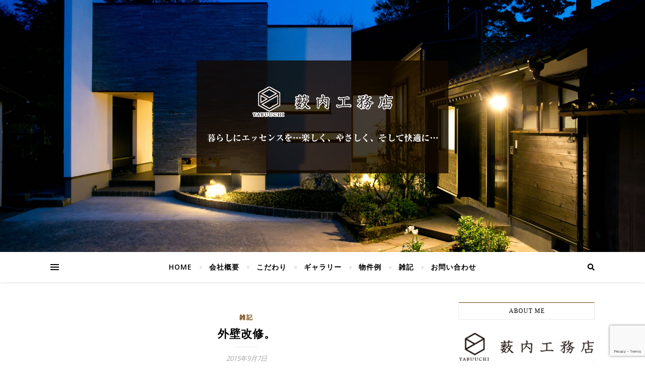

--- FILE ---
content_type: text/html; charset=UTF-8
request_url: https://yabuuchi.work/2015/09/07/%E5%A4%96%E5%A3%81%E6%94%B9%E4%BF%AE%E3%80%82/
body_size: 84723
content:
<!DOCTYPE html><html dir="ltr" lang="ja"><head><meta charset="UTF-8"><meta name="viewport" content="width=device-width, initial-scale=1.0, maximum-scale=1.0, user-scalable=no" /><title>外壁改修。 | 薮内工務店</title><meta name="robots" content="max-image-preview:large" /><meta name="author" content="薮内工務店"/><link rel="canonical" href="https://yabuuchi.work/2015/09/07/%e5%a4%96%e5%a3%81%e6%94%b9%e4%bf%ae%e3%80%82/" /><meta name="generator" content="All in One SEO (AIOSEO) 4.9.3" /> <script type="application/ld+json" class="aioseo-schema">{"@context":"https:\/\/schema.org","@graph":[{"@type":"Article","@id":"https:\/\/yabuuchi.work\/2015\/09\/07\/%e5%a4%96%e5%a3%81%e6%94%b9%e4%bf%ae%e3%80%82\/#article","name":"\u5916\u58c1\u6539\u4fee\u3002 | \u85ae\u5185\u5de5\u52d9\u5e97","headline":"\u5916\u58c1\u6539\u4fee\u3002","author":{"@id":"https:\/\/yabuuchi.work\/author\/makoto\/#author"},"publisher":{"@id":"https:\/\/yabuuchi.work\/#organization"},"image":{"@type":"ImageObject","url":"http:\/\/inkaga.net\/yabuuchi\/wp-content\/uploads\/IMG_0050.jpg","@id":"https:\/\/yabuuchi.work\/2015\/09\/07\/%e5%a4%96%e5%a3%81%e6%94%b9%e4%bf%ae%e3%80%82\/#articleImage"},"datePublished":"2015-09-07T08:34:21+09:00","dateModified":"2015-09-07T08:34:21+09:00","inLanguage":"ja","mainEntityOfPage":{"@id":"https:\/\/yabuuchi.work\/2015\/09\/07\/%e5%a4%96%e5%a3%81%e6%94%b9%e4%bf%ae%e3%80%82\/#webpage"},"isPartOf":{"@id":"https:\/\/yabuuchi.work\/2015\/09\/07\/%e5%a4%96%e5%a3%81%e6%94%b9%e4%bf%ae%e3%80%82\/#webpage"},"articleSection":"\u96d1\u8a18"},{"@type":"BreadcrumbList","@id":"https:\/\/yabuuchi.work\/2015\/09\/07\/%e5%a4%96%e5%a3%81%e6%94%b9%e4%bf%ae%e3%80%82\/#breadcrumblist","itemListElement":[{"@type":"ListItem","@id":"https:\/\/yabuuchi.work#listItem","position":1,"name":"\u30db\u30fc\u30e0","item":"https:\/\/yabuuchi.work","nextItem":{"@type":"ListItem","@id":"https:\/\/yabuuchi.work\/category\/%e9%9b%91%e8%a8%98\/#listItem","name":"\u96d1\u8a18"}},{"@type":"ListItem","@id":"https:\/\/yabuuchi.work\/category\/%e9%9b%91%e8%a8%98\/#listItem","position":2,"name":"\u96d1\u8a18","item":"https:\/\/yabuuchi.work\/category\/%e9%9b%91%e8%a8%98\/","nextItem":{"@type":"ListItem","@id":"https:\/\/yabuuchi.work\/2015\/09\/07\/%e5%a4%96%e5%a3%81%e6%94%b9%e4%bf%ae%e3%80%82\/#listItem","name":"\u5916\u58c1\u6539\u4fee\u3002"},"previousItem":{"@type":"ListItem","@id":"https:\/\/yabuuchi.work#listItem","name":"\u30db\u30fc\u30e0"}},{"@type":"ListItem","@id":"https:\/\/yabuuchi.work\/2015\/09\/07\/%e5%a4%96%e5%a3%81%e6%94%b9%e4%bf%ae%e3%80%82\/#listItem","position":3,"name":"\u5916\u58c1\u6539\u4fee\u3002","previousItem":{"@type":"ListItem","@id":"https:\/\/yabuuchi.work\/category\/%e9%9b%91%e8%a8%98\/#listItem","name":"\u96d1\u8a18"}}]},{"@type":"Organization","@id":"https:\/\/yabuuchi.work\/#organization","name":"\u85ae\u5185\u5de5\u52d9\u5e97","description":"\u6709\u9650\u4f1a\u793e\u85ae\u5185\u5de5\u52d9\u5e97\u306f\u77f3\u5ddd\u770c\u52a0\u8cc0\u5e02\u3092\u4e2d\u5fc3\u306b\u3001\u65b0\u7bc9\u30fb\u30ea\u30d5\u30a9\u30fc\u30e0\u30fb\u8010\u9707\u5de5\u4e8b\u306a\u3069\u4f4f\u307e\u3044\u3065\u304f\u308a\u3092\u30b5\u30dd\u30fc\u30c8\u3002\u78ba\u304b\u306a\u6280\u8853\u3068\u5b89\u5fc3\u306e\u65bd\u5de5\u3067\u3001\u7406\u60f3\u306e\u4f4f\u307e\u3044\u3092\u5b9f\u73fe\u3057\u307e\u3059\u3002","url":"https:\/\/yabuuchi.work\/","email":"info@yabuuchi.work","telephone":"+81761732655","foundingDate":"1973-02-11","logo":{"@type":"ImageObject","url":"https:\/\/yabuuchi.work\/db\/wp-content\/uploads\/2025\/09\/favicon.gif","@id":"https:\/\/yabuuchi.work\/2015\/09\/07\/%e5%a4%96%e5%a3%81%e6%94%b9%e4%bf%ae%e3%80%82\/#organizationLogo","width":50,"height":50},"image":{"@id":"https:\/\/yabuuchi.work\/2015\/09\/07\/%e5%a4%96%e5%a3%81%e6%94%b9%e4%bf%ae%e3%80%82\/#organizationLogo"},"sameAs":["https:\/\/www.facebook.com\/makoto.yabuuchi.7","https:\/\/www.youtube.com\/@\u85ae\u5185\u5de5\u52d9\u5e97"]},{"@type":"Person","@id":"https:\/\/yabuuchi.work\/author\/makoto\/#author","url":"https:\/\/yabuuchi.work\/author\/makoto\/","name":"\u85ae\u5185\u5de5\u52d9\u5e97"},{"@type":"WebPage","@id":"https:\/\/yabuuchi.work\/2015\/09\/07\/%e5%a4%96%e5%a3%81%e6%94%b9%e4%bf%ae%e3%80%82\/#webpage","url":"https:\/\/yabuuchi.work\/2015\/09\/07\/%e5%a4%96%e5%a3%81%e6%94%b9%e4%bf%ae%e3%80%82\/","name":"\u5916\u58c1\u6539\u4fee\u3002 | \u85ae\u5185\u5de5\u52d9\u5e97","inLanguage":"ja","isPartOf":{"@id":"https:\/\/yabuuchi.work\/#website"},"breadcrumb":{"@id":"https:\/\/yabuuchi.work\/2015\/09\/07\/%e5%a4%96%e5%a3%81%e6%94%b9%e4%bf%ae%e3%80%82\/#breadcrumblist"},"author":{"@id":"https:\/\/yabuuchi.work\/author\/makoto\/#author"},"creator":{"@id":"https:\/\/yabuuchi.work\/author\/makoto\/#author"},"datePublished":"2015-09-07T08:34:21+09:00","dateModified":"2015-09-07T08:34:21+09:00"},{"@type":"WebSite","@id":"https:\/\/yabuuchi.work\/#website","url":"https:\/\/yabuuchi.work\/","name":"\u6709\u9650\u4f1a\u793e\u85ae\u5185\u5de5\u52d9\u5e97\u3000\u66ae\u3089\u3057\u306b\u30a8\u30c3\u30bb\u30f3\u30b9\u3092","alternateName":"\u85ae\u5185\u5de5\u52d9\u5e97\u3000\u66ae\u3089\u3057\u306b\u30a8\u30c3\u30bb\u30f3\u30b9\u3092","description":"\u66ae\u3089\u3057\u306b\u30a8\u30c3\u30bb\u30f3\u30b9\u3092\u2026\u697d\u3057\u304f\u3001\u3084\u3055\u3057\u304f\u3001\u305d\u3057\u3066\u5feb\u9069\u306b\u2026","inLanguage":"ja","publisher":{"@id":"https:\/\/yabuuchi.work\/#organization"}}]}</script> <link rel='dns-prefetch' href='//webfonts.sakura.ne.jp' /><link rel='dns-prefetch' href='//challenges.cloudflare.com' /><link rel="alternate" title="oEmbed (JSON)" type="application/json+oembed" href="https://yabuuchi.work/wp-json/oembed/1.0/embed?url=https%3A%2F%2Fyabuuchi.work%2F2015%2F09%2F07%2F%25e5%25a4%2596%25e5%25a3%2581%25e6%2594%25b9%25e4%25bf%25ae%25e3%2580%2582%2F" /><link rel="alternate" title="oEmbed (XML)" type="text/xml+oembed" href="https://yabuuchi.work/wp-json/oembed/1.0/embed?url=https%3A%2F%2Fyabuuchi.work%2F2015%2F09%2F07%2F%25e5%25a4%2596%25e5%25a3%2581%25e6%2594%25b9%25e4%25bf%25ae%25e3%2580%2582%2F&#038;format=xml" /> <style id='wp-img-auto-sizes-contain-inline-css' type='text/css'>img:is([sizes=auto i],[sizes^="auto," i]){contain-intrinsic-size:3000px 1500px}
/*# sourceURL=wp-img-auto-sizes-contain-inline-css */</style><link rel='stylesheet' id='twb-open-sans-css' href='https://fonts.googleapis.com/css?family=Open+Sans%3A300%2C400%2C500%2C600%2C700%2C800&#038;display=swap&#038;ver=6.9' type='text/css' media='all' /><link rel='stylesheet' id='twbbwg-global-css' href='https://yabuuchi.work/db/wp-content/cache/autoptimize/autoptimize_single_98975498b1a122de75a24dd80ade5719.php?ver=1.0.0' type='text/css' media='all' /><style id='wp-emoji-styles-inline-css' type='text/css'>img.wp-smiley, img.emoji {
		display: inline !important;
		border: none !important;
		box-shadow: none !important;
		height: 1em !important;
		width: 1em !important;
		margin: 0 0.07em !important;
		vertical-align: -0.1em !important;
		background: none !important;
		padding: 0 !important;
	}
/*# sourceURL=wp-emoji-styles-inline-css */</style><style id='wp-block-library-inline-css' type='text/css'>:root{--wp-block-synced-color:#7a00df;--wp-block-synced-color--rgb:122,0,223;--wp-bound-block-color:var(--wp-block-synced-color);--wp-editor-canvas-background:#ddd;--wp-admin-theme-color:#007cba;--wp-admin-theme-color--rgb:0,124,186;--wp-admin-theme-color-darker-10:#006ba1;--wp-admin-theme-color-darker-10--rgb:0,107,160.5;--wp-admin-theme-color-darker-20:#005a87;--wp-admin-theme-color-darker-20--rgb:0,90,135;--wp-admin-border-width-focus:2px}@media (min-resolution:192dpi){:root{--wp-admin-border-width-focus:1.5px}}.wp-element-button{cursor:pointer}:root .has-very-light-gray-background-color{background-color:#eee}:root .has-very-dark-gray-background-color{background-color:#313131}:root .has-very-light-gray-color{color:#eee}:root .has-very-dark-gray-color{color:#313131}:root .has-vivid-green-cyan-to-vivid-cyan-blue-gradient-background{background:linear-gradient(135deg,#00d084,#0693e3)}:root .has-purple-crush-gradient-background{background:linear-gradient(135deg,#34e2e4,#4721fb 50%,#ab1dfe)}:root .has-hazy-dawn-gradient-background{background:linear-gradient(135deg,#faaca8,#dad0ec)}:root .has-subdued-olive-gradient-background{background:linear-gradient(135deg,#fafae1,#67a671)}:root .has-atomic-cream-gradient-background{background:linear-gradient(135deg,#fdd79a,#004a59)}:root .has-nightshade-gradient-background{background:linear-gradient(135deg,#330968,#31cdcf)}:root .has-midnight-gradient-background{background:linear-gradient(135deg,#020381,#2874fc)}:root{--wp--preset--font-size--normal:16px;--wp--preset--font-size--huge:42px}.has-regular-font-size{font-size:1em}.has-larger-font-size{font-size:2.625em}.has-normal-font-size{font-size:var(--wp--preset--font-size--normal)}.has-huge-font-size{font-size:var(--wp--preset--font-size--huge)}.has-text-align-center{text-align:center}.has-text-align-left{text-align:left}.has-text-align-right{text-align:right}.has-fit-text{white-space:nowrap!important}#end-resizable-editor-section{display:none}.aligncenter{clear:both}.items-justified-left{justify-content:flex-start}.items-justified-center{justify-content:center}.items-justified-right{justify-content:flex-end}.items-justified-space-between{justify-content:space-between}.screen-reader-text{border:0;clip-path:inset(50%);height:1px;margin:-1px;overflow:hidden;padding:0;position:absolute;width:1px;word-wrap:normal!important}.screen-reader-text:focus{background-color:#ddd;clip-path:none;color:#444;display:block;font-size:1em;height:auto;left:5px;line-height:normal;padding:15px 23px 14px;text-decoration:none;top:5px;width:auto;z-index:100000}html :where(.has-border-color){border-style:solid}html :where([style*=border-top-color]){border-top-style:solid}html :where([style*=border-right-color]){border-right-style:solid}html :where([style*=border-bottom-color]){border-bottom-style:solid}html :where([style*=border-left-color]){border-left-style:solid}html :where([style*=border-width]){border-style:solid}html :where([style*=border-top-width]){border-top-style:solid}html :where([style*=border-right-width]){border-right-style:solid}html :where([style*=border-bottom-width]){border-bottom-style:solid}html :where([style*=border-left-width]){border-left-style:solid}html :where(img[class*=wp-image-]){height:auto;max-width:100%}:where(figure){margin:0 0 1em}html :where(.is-position-sticky){--wp-admin--admin-bar--position-offset:var(--wp-admin--admin-bar--height,0px)}@media screen and (max-width:600px){html :where(.is-position-sticky){--wp-admin--admin-bar--position-offset:0px}}

/*# sourceURL=wp-block-library-inline-css */</style><style id='wp-block-embed-inline-css' type='text/css'>.wp-block-embed.alignleft,.wp-block-embed.alignright,.wp-block[data-align=left]>[data-type="core/embed"],.wp-block[data-align=right]>[data-type="core/embed"]{max-width:360px;width:100%}.wp-block-embed.alignleft .wp-block-embed__wrapper,.wp-block-embed.alignright .wp-block-embed__wrapper,.wp-block[data-align=left]>[data-type="core/embed"] .wp-block-embed__wrapper,.wp-block[data-align=right]>[data-type="core/embed"] .wp-block-embed__wrapper{min-width:280px}.wp-block-cover .wp-block-embed{min-height:240px;min-width:320px}.wp-block-embed{overflow-wrap:break-word}.wp-block-embed :where(figcaption){margin-bottom:1em;margin-top:.5em}.wp-block-embed iframe{max-width:100%}.wp-block-embed__wrapper{position:relative}.wp-embed-responsive .wp-has-aspect-ratio .wp-block-embed__wrapper:before{content:"";display:block;padding-top:50%}.wp-embed-responsive .wp-has-aspect-ratio iframe{bottom:0;height:100%;left:0;position:absolute;right:0;top:0;width:100%}.wp-embed-responsive .wp-embed-aspect-21-9 .wp-block-embed__wrapper:before{padding-top:42.85%}.wp-embed-responsive .wp-embed-aspect-18-9 .wp-block-embed__wrapper:before{padding-top:50%}.wp-embed-responsive .wp-embed-aspect-16-9 .wp-block-embed__wrapper:before{padding-top:56.25%}.wp-embed-responsive .wp-embed-aspect-4-3 .wp-block-embed__wrapper:before{padding-top:75%}.wp-embed-responsive .wp-embed-aspect-1-1 .wp-block-embed__wrapper:before{padding-top:100%}.wp-embed-responsive .wp-embed-aspect-9-16 .wp-block-embed__wrapper:before{padding-top:177.77%}.wp-embed-responsive .wp-embed-aspect-1-2 .wp-block-embed__wrapper:before{padding-top:200%}
/*# sourceURL=https://yabuuchi.work/db/wp-includes/blocks/embed/style.min.css */</style><style id='global-styles-inline-css' type='text/css'>:root{--wp--preset--aspect-ratio--square: 1;--wp--preset--aspect-ratio--4-3: 4/3;--wp--preset--aspect-ratio--3-4: 3/4;--wp--preset--aspect-ratio--3-2: 3/2;--wp--preset--aspect-ratio--2-3: 2/3;--wp--preset--aspect-ratio--16-9: 16/9;--wp--preset--aspect-ratio--9-16: 9/16;--wp--preset--color--black: #000000;--wp--preset--color--cyan-bluish-gray: #abb8c3;--wp--preset--color--white: #ffffff;--wp--preset--color--pale-pink: #f78da7;--wp--preset--color--vivid-red: #cf2e2e;--wp--preset--color--luminous-vivid-orange: #ff6900;--wp--preset--color--luminous-vivid-amber: #fcb900;--wp--preset--color--light-green-cyan: #7bdcb5;--wp--preset--color--vivid-green-cyan: #00d084;--wp--preset--color--pale-cyan-blue: #8ed1fc;--wp--preset--color--vivid-cyan-blue: #0693e3;--wp--preset--color--vivid-purple: #9b51e0;--wp--preset--gradient--vivid-cyan-blue-to-vivid-purple: linear-gradient(135deg,rgb(6,147,227) 0%,rgb(155,81,224) 100%);--wp--preset--gradient--light-green-cyan-to-vivid-green-cyan: linear-gradient(135deg,rgb(122,220,180) 0%,rgb(0,208,130) 100%);--wp--preset--gradient--luminous-vivid-amber-to-luminous-vivid-orange: linear-gradient(135deg,rgb(252,185,0) 0%,rgb(255,105,0) 100%);--wp--preset--gradient--luminous-vivid-orange-to-vivid-red: linear-gradient(135deg,rgb(255,105,0) 0%,rgb(207,46,46) 100%);--wp--preset--gradient--very-light-gray-to-cyan-bluish-gray: linear-gradient(135deg,rgb(238,238,238) 0%,rgb(169,184,195) 100%);--wp--preset--gradient--cool-to-warm-spectrum: linear-gradient(135deg,rgb(74,234,220) 0%,rgb(151,120,209) 20%,rgb(207,42,186) 40%,rgb(238,44,130) 60%,rgb(251,105,98) 80%,rgb(254,248,76) 100%);--wp--preset--gradient--blush-light-purple: linear-gradient(135deg,rgb(255,206,236) 0%,rgb(152,150,240) 100%);--wp--preset--gradient--blush-bordeaux: linear-gradient(135deg,rgb(254,205,165) 0%,rgb(254,45,45) 50%,rgb(107,0,62) 100%);--wp--preset--gradient--luminous-dusk: linear-gradient(135deg,rgb(255,203,112) 0%,rgb(199,81,192) 50%,rgb(65,88,208) 100%);--wp--preset--gradient--pale-ocean: linear-gradient(135deg,rgb(255,245,203) 0%,rgb(182,227,212) 50%,rgb(51,167,181) 100%);--wp--preset--gradient--electric-grass: linear-gradient(135deg,rgb(202,248,128) 0%,rgb(113,206,126) 100%);--wp--preset--gradient--midnight: linear-gradient(135deg,rgb(2,3,129) 0%,rgb(40,116,252) 100%);--wp--preset--font-size--small: 13px;--wp--preset--font-size--medium: 20px;--wp--preset--font-size--large: 36px;--wp--preset--font-size--x-large: 42px;--wp--preset--spacing--20: 0.44rem;--wp--preset--spacing--30: 0.67rem;--wp--preset--spacing--40: 1rem;--wp--preset--spacing--50: 1.5rem;--wp--preset--spacing--60: 2.25rem;--wp--preset--spacing--70: 3.38rem;--wp--preset--spacing--80: 5.06rem;--wp--preset--shadow--natural: 6px 6px 9px rgba(0, 0, 0, 0.2);--wp--preset--shadow--deep: 12px 12px 50px rgba(0, 0, 0, 0.4);--wp--preset--shadow--sharp: 6px 6px 0px rgba(0, 0, 0, 0.2);--wp--preset--shadow--outlined: 6px 6px 0px -3px rgb(255, 255, 255), 6px 6px rgb(0, 0, 0);--wp--preset--shadow--crisp: 6px 6px 0px rgb(0, 0, 0);}:where(.is-layout-flex){gap: 0.5em;}:where(.is-layout-grid){gap: 0.5em;}body .is-layout-flex{display: flex;}.is-layout-flex{flex-wrap: wrap;align-items: center;}.is-layout-flex > :is(*, div){margin: 0;}body .is-layout-grid{display: grid;}.is-layout-grid > :is(*, div){margin: 0;}:where(.wp-block-columns.is-layout-flex){gap: 2em;}:where(.wp-block-columns.is-layout-grid){gap: 2em;}:where(.wp-block-post-template.is-layout-flex){gap: 1.25em;}:where(.wp-block-post-template.is-layout-grid){gap: 1.25em;}.has-black-color{color: var(--wp--preset--color--black) !important;}.has-cyan-bluish-gray-color{color: var(--wp--preset--color--cyan-bluish-gray) !important;}.has-white-color{color: var(--wp--preset--color--white) !important;}.has-pale-pink-color{color: var(--wp--preset--color--pale-pink) !important;}.has-vivid-red-color{color: var(--wp--preset--color--vivid-red) !important;}.has-luminous-vivid-orange-color{color: var(--wp--preset--color--luminous-vivid-orange) !important;}.has-luminous-vivid-amber-color{color: var(--wp--preset--color--luminous-vivid-amber) !important;}.has-light-green-cyan-color{color: var(--wp--preset--color--light-green-cyan) !important;}.has-vivid-green-cyan-color{color: var(--wp--preset--color--vivid-green-cyan) !important;}.has-pale-cyan-blue-color{color: var(--wp--preset--color--pale-cyan-blue) !important;}.has-vivid-cyan-blue-color{color: var(--wp--preset--color--vivid-cyan-blue) !important;}.has-vivid-purple-color{color: var(--wp--preset--color--vivid-purple) !important;}.has-black-background-color{background-color: var(--wp--preset--color--black) !important;}.has-cyan-bluish-gray-background-color{background-color: var(--wp--preset--color--cyan-bluish-gray) !important;}.has-white-background-color{background-color: var(--wp--preset--color--white) !important;}.has-pale-pink-background-color{background-color: var(--wp--preset--color--pale-pink) !important;}.has-vivid-red-background-color{background-color: var(--wp--preset--color--vivid-red) !important;}.has-luminous-vivid-orange-background-color{background-color: var(--wp--preset--color--luminous-vivid-orange) !important;}.has-luminous-vivid-amber-background-color{background-color: var(--wp--preset--color--luminous-vivid-amber) !important;}.has-light-green-cyan-background-color{background-color: var(--wp--preset--color--light-green-cyan) !important;}.has-vivid-green-cyan-background-color{background-color: var(--wp--preset--color--vivid-green-cyan) !important;}.has-pale-cyan-blue-background-color{background-color: var(--wp--preset--color--pale-cyan-blue) !important;}.has-vivid-cyan-blue-background-color{background-color: var(--wp--preset--color--vivid-cyan-blue) !important;}.has-vivid-purple-background-color{background-color: var(--wp--preset--color--vivid-purple) !important;}.has-black-border-color{border-color: var(--wp--preset--color--black) !important;}.has-cyan-bluish-gray-border-color{border-color: var(--wp--preset--color--cyan-bluish-gray) !important;}.has-white-border-color{border-color: var(--wp--preset--color--white) !important;}.has-pale-pink-border-color{border-color: var(--wp--preset--color--pale-pink) !important;}.has-vivid-red-border-color{border-color: var(--wp--preset--color--vivid-red) !important;}.has-luminous-vivid-orange-border-color{border-color: var(--wp--preset--color--luminous-vivid-orange) !important;}.has-luminous-vivid-amber-border-color{border-color: var(--wp--preset--color--luminous-vivid-amber) !important;}.has-light-green-cyan-border-color{border-color: var(--wp--preset--color--light-green-cyan) !important;}.has-vivid-green-cyan-border-color{border-color: var(--wp--preset--color--vivid-green-cyan) !important;}.has-pale-cyan-blue-border-color{border-color: var(--wp--preset--color--pale-cyan-blue) !important;}.has-vivid-cyan-blue-border-color{border-color: var(--wp--preset--color--vivid-cyan-blue) !important;}.has-vivid-purple-border-color{border-color: var(--wp--preset--color--vivid-purple) !important;}.has-vivid-cyan-blue-to-vivid-purple-gradient-background{background: var(--wp--preset--gradient--vivid-cyan-blue-to-vivid-purple) !important;}.has-light-green-cyan-to-vivid-green-cyan-gradient-background{background: var(--wp--preset--gradient--light-green-cyan-to-vivid-green-cyan) !important;}.has-luminous-vivid-amber-to-luminous-vivid-orange-gradient-background{background: var(--wp--preset--gradient--luminous-vivid-amber-to-luminous-vivid-orange) !important;}.has-luminous-vivid-orange-to-vivid-red-gradient-background{background: var(--wp--preset--gradient--luminous-vivid-orange-to-vivid-red) !important;}.has-very-light-gray-to-cyan-bluish-gray-gradient-background{background: var(--wp--preset--gradient--very-light-gray-to-cyan-bluish-gray) !important;}.has-cool-to-warm-spectrum-gradient-background{background: var(--wp--preset--gradient--cool-to-warm-spectrum) !important;}.has-blush-light-purple-gradient-background{background: var(--wp--preset--gradient--blush-light-purple) !important;}.has-blush-bordeaux-gradient-background{background: var(--wp--preset--gradient--blush-bordeaux) !important;}.has-luminous-dusk-gradient-background{background: var(--wp--preset--gradient--luminous-dusk) !important;}.has-pale-ocean-gradient-background{background: var(--wp--preset--gradient--pale-ocean) !important;}.has-electric-grass-gradient-background{background: var(--wp--preset--gradient--electric-grass) !important;}.has-midnight-gradient-background{background: var(--wp--preset--gradient--midnight) !important;}.has-small-font-size{font-size: var(--wp--preset--font-size--small) !important;}.has-medium-font-size{font-size: var(--wp--preset--font-size--medium) !important;}.has-large-font-size{font-size: var(--wp--preset--font-size--large) !important;}.has-x-large-font-size{font-size: var(--wp--preset--font-size--x-large) !important;}
/*# sourceURL=global-styles-inline-css */</style><style id='classic-theme-styles-inline-css' type='text/css'>/*! This file is auto-generated */
.wp-block-button__link{color:#fff;background-color:#32373c;border-radius:9999px;box-shadow:none;text-decoration:none;padding:calc(.667em + 2px) calc(1.333em + 2px);font-size:1.125em}.wp-block-file__button{background:#32373c;color:#fff;text-decoration:none}
/*# sourceURL=/wp-includes/css/classic-themes.min.css */</style><link rel='stylesheet' id='contact-form-7-css' href='https://yabuuchi.work/db/wp-content/cache/autoptimize/autoptimize_single_64ac31699f5326cb3c76122498b76f66.php?ver=6.1.4' type='text/css' media='all' /><link rel='stylesheet' id='bwg_fonts-css' href='https://yabuuchi.work/db/wp-content/cache/autoptimize/autoptimize_single_a9df041d122839ca80bde8891d0e7e14.php?ver=0.0.1' type='text/css' media='all' /><link rel='stylesheet' id='sumoselect-css' href='https://yabuuchi.work/db/wp-content/plugins/photo-gallery/css/sumoselect.min.css?ver=3.4.6' type='text/css' media='all' /><link rel='stylesheet' id='mCustomScrollbar-css' href='https://yabuuchi.work/db/wp-content/plugins/photo-gallery/css/jquery.mCustomScrollbar.min.css?ver=3.1.5' type='text/css' media='all' /><link rel='stylesheet' id='bwg_googlefonts-css' href='https://fonts.googleapis.com/css?family=Ubuntu&#038;subset=greek,latin,greek-ext,vietnamese,cyrillic-ext,latin-ext,cyrillic' type='text/css' media='all' /><link rel='stylesheet' id='bwg_frontend-css' href='https://yabuuchi.work/db/wp-content/plugins/photo-gallery/css/styles.min.css?ver=1.8.37' type='text/css' media='all' /><link rel='stylesheet' id='child-pages-shortcode-css-css' href='https://yabuuchi.work/db/wp-content/plugins/child-pages-shortcode-master/css/child-pages-shortcode.min.css?ver=1.1.4' type='text/css' media='all' /><link rel='stylesheet' id='bard-style-css' href='https://yabuuchi.work/db/wp-content/cache/autoptimize/autoptimize_single_b820e5ae0ca69754ccdcc514d53620bd.php?ver=2.4.3' type='text/css' media='all' /><link rel='stylesheet' id='bard-responsive-css' href='https://yabuuchi.work/db/wp-content/cache/autoptimize/autoptimize_single_c68d2945bc721c50224692fd48fb9bb2.php?ver=2.4.3' type='text/css' media='all' /><link rel='stylesheet' id='fontello-css' href='https://yabuuchi.work/db/wp-content/cache/autoptimize/autoptimize_single_2e70b10a247fa89cf53186dffd868f59.php?ver=2.4.3' type='text/css' media='all' /><link rel='stylesheet' id='slick-css' href='https://yabuuchi.work/db/wp-content/cache/autoptimize/autoptimize_single_47259f3148f6fac9b7f4cb753dcf65ca.php?ver=6.9' type='text/css' media='all' /><link rel='stylesheet' id='scrollbar-css' href='https://yabuuchi.work/db/wp-content/cache/autoptimize/autoptimize_single_07ac8b23a4c17759d5105fc7c446ae01.php?ver=6.9' type='text/css' media='all' /><link rel='stylesheet' id='meks_instagram-widget-styles-css' href='https://yabuuchi.work/db/wp-content/cache/autoptimize/autoptimize_single_c76e56b760d84e467f04f60560dba802.php?ver=6.9' type='text/css' media='all' /> <script type="text/javascript" src="https://yabuuchi.work/db/wp-includes/js/jquery/jquery.min.js?ver=3.7.1" id="jquery-core-js"></script> <script defer type="text/javascript" src="https://yabuuchi.work/db/wp-includes/js/jquery/jquery-migrate.min.js?ver=3.4.1" id="jquery-migrate-js"></script> <script defer type="text/javascript" src="https://yabuuchi.work/db/wp-content/cache/autoptimize/autoptimize_single_3fb461c1b082f494c9e0eaaafcf8bd72.php?ver=1.2.2" id="twbbwg-circle-js"></script> <script defer id="twbbwg-global-js-extra" src="[data-uri]"></script> <script defer type="text/javascript" src="https://yabuuchi.work/db/wp-content/cache/autoptimize/autoptimize_single_2c7284f4ed47a54704650cdd9a1d5ffb.php?ver=1.0.0" id="twbbwg-global-js"></script> <script defer type="text/javascript" src="//webfonts.sakura.ne.jp/js/sakurav3.js?fadein=0&amp;ver=3.1.4" id="typesquare_std-js"></script> <script defer type="text/javascript" src="https://yabuuchi.work/db/wp-content/plugins/photo-gallery/js/jquery.sumoselect.min.js?ver=3.4.6" id="sumoselect-js"></script> <script defer type="text/javascript" src="https://yabuuchi.work/db/wp-content/plugins/photo-gallery/js/tocca.min.js?ver=2.0.9" id="bwg_mobile-js"></script> <script defer type="text/javascript" src="https://yabuuchi.work/db/wp-content/plugins/photo-gallery/js/jquery.mCustomScrollbar.concat.min.js?ver=3.1.5" id="mCustomScrollbar-js"></script> <script defer type="text/javascript" src="https://yabuuchi.work/db/wp-content/plugins/photo-gallery/js/jquery.fullscreen.min.js?ver=0.6.0" id="jquery-fullscreen-js"></script> <script defer id="bwg_frontend-js-extra" src="[data-uri]"></script> <script defer type="text/javascript" src="https://yabuuchi.work/db/wp-content/plugins/photo-gallery/js/scripts.min.js?ver=1.8.37" id="bwg_frontend-js"></script> <script defer type="text/javascript" src="https://yabuuchi.work/db/wp-content/plugins/child-pages-shortcode-master/js/child-pages-shortcode.min.js?ver=1.1.4" id="child-pages-shortcode-js"></script> <link rel="https://api.w.org/" href="https://yabuuchi.work/wp-json/" /><link rel="alternate" title="JSON" type="application/json" href="https://yabuuchi.work/wp-json/wp/v2/posts/2245" /><link rel="EditURI" type="application/rsd+xml" title="RSD" href="https://yabuuchi.work/db/xmlrpc.php?rsd" /><meta name="generator" content="WordPress 6.9" /><link rel='shortlink' href='https://yabuuchi.work/?p=2245' /><style type='text/css'>.site-branding .site-title a:lang(ja),.site-title{ font-family: 'UD黎ミン EB';}.site-description:lang(ja){ font-family: 'UD黎ミン EB';}section.widget h2:lang(ja),.widget-title{ font-family: 'UD黎ミン EB';}section.widget ul li:lang(ja),.widget-content ul li{ font-family: 'UD黎ミン EB';}</style><meta property="og:image" content="https://yabuuchi.work/db/wp-content/uploads/2019/03/logo2.png"/><meta property="og:title" content="外壁改修。"/><meta property="og:description" content="今日から始まります。外壁改修に伴い、断熱、耐震、遮熱。家のグレードが上がります。&nbsp;&nbsp;" /><meta property="og:url" content="https://yabuuchi.work/2015/09/07/%e5%a4%96%e5%a3%81%e6%94%b9%e4%bf%ae%e3%80%82/"/><meta property="og:type" content="website"><meta property="og:locale" content="ja" /><meta property="og:site_name" content="薮内工務店"/><style id="bard_dynamic_css">body {background-color: #ffffff;}#top-bar,#top-menu .sub-menu {background-color: #ffffff;}#top-bar a {color: #000000;}#top-menu .sub-menu,#top-menu .sub-menu a {border-color: rgba(0,0,0, 0.05);}#top-bar a:hover,#top-bar li.current-menu-item > a,#top-bar li.current-menu-ancestor > a,#top-bar .sub-menu li.current-menu-item > a,#top-bar .sub-menu li.current-menu-ancestor > a {color: #6b3c00;}.header-logo a,.site-description,.header-socials-icon {color: #111111;}.site-description:before,.site-description:after {background: #111111;}.header-logo a:hover,.header-socials-icon:hover {color: #111111;}.entry-header {background-color: #ffffff;}#main-nav,#main-menu .sub-menu,#main-nav #s {background-color: #ffffff;}#main-nav a,#main-nav .svg-inline--fa,#main-nav #s {color: #000000;}.main-nav-sidebar div span,.mobile-menu-btn span,.btn-tooltip {background-color: #000000;}.btn-tooltip:before {border-top-color: #000000;}#main-nav {box-shadow: 0px 1px 5px rgba(0,0,0, 0.1);}#main-menu .sub-menu,#main-menu .sub-menu a {border-color: rgba(0,0,0, 0.05);}#main-nav #s::-webkit-input-placeholder { /* Chrome/Opera/Safari */color: rgba(0,0,0, 0.7);}#main-nav #s::-moz-placeholder { /* Firefox 19+ */color: rgba(0,0,0, 0.7);}#main-nav #s:-ms-input-placeholder { /* IE 10+ */color: rgba(0,0,0, 0.7);}#main-nav #s:-moz-placeholder { /* Firefox 18- */color: rgba(0,0,0, 0.7);}#main-nav a:hover,#main-nav .svg-inline--fa:hover,#main-nav li.current-menu-item > a,#main-nav li.current-menu-ancestor > a,#main-nav .sub-menu li.current-menu-item > a,#main-nav .sub-menu li.current-menu-ancestor > a {color: #6b3c00;}.main-nav-sidebar:hover div span {background-color: #6b3c00;}/* Background */.sidebar-alt,.main-content,.featured-slider-area,#featured-links,.page-content select,.page-content input,.page-content textarea,.page-content #featured-links h6 {background-color: #ffffff;}.featured-link .cv-inner {border-color: rgba(255,255,255, 0.4);}.featured-link:hover .cv-inner {border-color: rgba(255,255,255, 0.8);}.bard_promo_box_widget h6 {background-color: #ffffff;}.bard_promo_box_widget .promo-box:after{border-color: #ffffff;}/* Text */.page-content,.page-content select,.page-content input,.page-content textarea,.page-content .bard-widget a,.bard_promo_box_widget h6 {color: #464646;}/* Title */.page-content h1,.page-content h1,.page-content h2,.page-content h3,.page-content h4,.page-content h5,.page-content h6,.page-content .post-title a,.page-content .post-author a,.page-content .author-description h3 a,.page-content .related-posts h5 a,.page-content .blog-pagination .previous-page a,.page-content .blog-pagination .next-page a,blockquote,.page-content .post-share a,.page-content .comment-author,.page-content .read-more a {color: #030303;}.sidebar-alt-close-btn span,.widget_mc4wp_form_widget .widget-title h4:after,.widget_wysija .widget-title h4:after {background-color: #030303;}.page-content .read-more a:hover,.page-content .post-title a:hover {color: rgba(3,3,3, 0.75);}/* Meta */.page-content .post-author,.page-content .post-meta,.page-content .post-meta a,.page-content .related-post-date,.page-content .comment-meta a,.page-content .author-share a,.page-content .post-tags a,.page-content .tagcloud a,.widget_categories li,.widget_archive li,.bard-subscribe-text p,.rpwwt-post-author,.rpwwt-post-categories,.rpwwt-post-date,.rpwwt-post-comments-number,.single-navigation span,.comment-notes {color: #a1a1a1;}.page-content input::-webkit-input-placeholder { /* Chrome/Opera/Safari */color: #a1a1a1;}.page-content input::-moz-placeholder { /* Firefox 19+ */color: #a1a1a1;}.page-content input:-ms-input-placeholder { /* IE 10+ */color: #a1a1a1;}.page-content input:-moz-placeholder { /* Firefox 18- */color: #a1a1a1;}/* Accent */.page-content a,.post-categories,#page-wrap .bard-widget.widget_text a,#page-wrap .bard-widget.bard_author_widget a,.scrolltop,.required {color: #6b3c00;}/* Disable TMP.page-content .elementor a,.page-content .elementor a:hover {color: inherit;}*/.page-content .widget-title h4 {border-top-color: #6b3c00; }.ps-container > .ps-scrollbar-y-rail > .ps-scrollbar-y,.read-more a:after {background: #6b3c00;}.page-content a:hover,.scrolltop:hover {color: rgba(107,60,0, 0.8);}blockquote {border-color: #6b3c00;}.slide-caption {color: #ffffff;background: #6b3c00;}.page-content .wprm-rating-star svg polygon {stroke: #6b3c00;}.page-content .wprm-rating-star-full svg polygon,.page-content .wprm-comment-rating svg path,.page-content .comment-form-wprm-rating svg path{fill: #6b3c00;}/* Selection */::-moz-selection {color: #ffffff;background: #6b3c00;}::selection {color: #ffffff;background: #6b3c00;}/* Border */.page-content .post-footer,.blog-list-style,.page-content .author-description,.page-content .single-navigation,.page-content .related-posts,.page-content .entry-comments,.widget-title h4,.page-content .bard-widget li,.page-content #wp-calendar,.page-content #wp-calendar caption,.page-content #wp-calendar tbody td,.page-content .widget_nav_menu li a,.page-content .widget_pages li a,.page-content .tagcloud a,.page-content select,.page-content input,.page-content textarea,.post-tags a,.gallery-caption,.wp-caption-text,table tr,table th,table td,pre,.page-content .wprm-recipe-instruction,.page-content .social-icons a {border-color: #e8e8e8;}.page-content .wprm-recipe {box-shadow: 0 0 3px 1px #e8e8e8;}hr,.border-divider,#main-menu > li:after {background-color: #e8e8e8;}.sticky,.bard-widget.widget_mc4wp_form_widget,.bard-widget.widget_wysija,.wprm-recipe-details-container,.wprm-recipe-notes-container p {background-color: #f6f6f6;}/* Buttons */.widget_search .svg-fa-wrap,.widget_search #searchsubmit,.page-content input.submit,.page-content .blog-pagination.numeric a,.page-content .blog-pagination.load-more a,.page-content .post-password-form input[type="submit"],.page-content .wpcf7 [type="submit"],.page-content .wprm-recipe-print,.page-content .wprm-jump-to-recipe-shortcode,.page-content .wprm-print-recipe-shortcode {color: #ffffff;background-color: #333333;}.page-content input.submit:hover,.page-content .blog-pagination.numeric a:hover,.page-content .blog-pagination.numeric span,.page-content .blog-pagination.load-more a:hover,.page-content .widget_mc4wp_form_widget input[type="submit"],.page-content .widget_wysija input[type="submit"],.page-content .post-password-form input[type="submit"]:hover,.page-content .wpcf7 [type="submit"]:hover,.page-content .wprm-recipe-print:hover,.page-content .wprm-jump-to-recipe-shortcode:hover,.page-content .wprm-print-recipe-shortcode:hover {color: #ffffff;background-color: #6b3c00;}/* Image Overlay */.image-overlay,#infscr-loading,.page-content h4.image-overlay,.image-overlay a,.page-content .image-overlay a,#featured-slider .slider-dots,.header-slider-dots {color: #ffffff;}.header-slider-dots .slick-active,.entry-header-slider .slick-arrow,.post-slider .slick-arrow,#featured-slider .slick-arrow,.slider-title:after {background: #ffffff;}.image-overlay,#infscr-loading,.page-content h4.image-overlay {background-color: rgba(73,73,73, 0.3);}/* Background */#page-footer,#page-footer select,#page-footer input,#page-footer textarea {background-color: #ffffff;}.footer-socials,.footer-widgets,.instagram-title h4 {background-color: #ffffff;}/* Text */#page-footer,#page-footer a,#page-footer select,#page-footer input,#page-footer textarea {color: #222222;}/* Title */#page-footer h1,#page-footer h2,#page-footer h3,#page-footer h4,#page-footer h5,#page-footer h6,#page-footer .footer-socials a {color: #111111;}/* Accent */#page-footer a:hover,#page-footer .copyright-info a:hover,#page-footer .footer-menu-container a:hover {color: #6b3c00;}/* Border */#page-footer a,.alt-widget-title,#page-footer .bard-widget li,#page-footer #wp-calendar,#page-footer #wp-calendar caption,#page-footer #wp-calendar th,#page-footer #wp-calendar td,#page-footer .widget_nav_menu li a,#page-footer .social-icons a,#page-footer select,#page-footer input,#page-footer textarea,.footer-widgets {border-color: #e8e8e8;}#page-footer hr {background-color: #e8e8e8;}/* Copyright */.footer-copyright {background-color: #f6f6f6;}.copyright-info,#page-footer .copyright-info a,.footer-menu-container,#page-footer .footer-menu-container a {color: #a1a1a1;}.bard-preloader-wrap {background-color: #ffffff;}@media screen and ( max-width: 768px ) {#featured-links {display: none;}}@media screen and ( max-width: 640px ) {.related-posts {display: none;}}.header-logo a {font-family: 'Arizonia';font-size: 160px;line-height: 160px;letter-spacing: 0px;font-weight: 400;}.header-logo .site-description {font-size: 15px;}#top-menu li a {font-family: 'Open Sans';font-size: 12px;line-height: 50px;letter-spacing: 1px;font-weight: 600;}.top-bar-socials a {font-size: 12px;line-height: 50px;}#top-bar .mobile-menu-btn {line-height: 50px;}#top-menu .sub-menu > li > a {font-size: 11px;line-height: 3.7;letter-spacing: 0.8px;}@media screen and ( max-width: 979px ) {.top-bar-socials {float: none !important;}.top-bar-socials a {line-height: 40px !important;}}#main-menu li a {font-family: 'Open Sans';font-size: 14px;line-height: 60px;letter-spacing: 1px;font-weight: 600;}#mobile-menu li {font-family: 'Open Sans';font-size: 14px;line-height: 3.6;letter-spacing: 1px;font-weight: 600;}.main-nav-search,.main-nav-socials-trigger {line-height: 60px;font-size: 14px;}#main-nav #s {font-size: 14px;line-height: 61px;}#main-menu li.menu-item-has-children>a:after {font-size: 14px;}#main-nav {min-height:60px;}.main-nav-sidebar,.random-post-btn {height:60px;}#main-menu .sub-menu > li > a,#mobile-menu .sub-menu > li {font-size: 13px;line-height: 3.5;letter-spacing: 1px;}.mobile-menu-btn {font-size: 16px;line-height: 60px;}.main-nav-socials a {font-size: 13px;line-height: 60px;}.random-post-btn {font-size: 16px;line-height: 60px;}#wp-calendar thead th,#wp-calendar caption,h1,h2,h3,h4,h5,h6,#reply-title,#reply-title a,.comments-area #submit,.blog-pagination {font-family: 'Montserrat';}/* font size 34px */h1 {font-size: 34px;}/* font size 30px */h2 {font-size: 30px;}/* font size 26px */h3 {font-size: 26px;}/* font size 22px */h4 {font-size: 22px;}/* font size 18px */h5,.page-content .wprm-recipe-name,.page-content .wprm-recipe-header {font-size: 18px;}/* font size 14px */h6 {font-size: 14px;}/* font size 31px */.slider-title {font-size: 31px;line-height: 46px;letter-spacing: 1.9px;}/* font size 14px */.category-description h3,.author-description h3,.related-posts h3,#reply-title,#reply-title a,.comment-title h2,.comment-title,.bard_author_widget h3,.alt-widget-title h4 {font-size: 14px;}/* font size 13px */.single-navigation > div h5,.comment-author {font-size: 13px;}/* font size 12px */.widget-title h4 {font-size: 12px;}.post-title,.page-title,.woocommerce div.product .product_title,.woocommerce ul.products li.product .woocommerce-loop-category__title,.woocommerce ul.products li.product .woocommerce-loop-product__title,.woocommerce ul.products li.product h3 {line-height: 31px;}.blog-classic-style .post-title,.single .post-title,.page-title {font-size: 22px;}@media screen and ( max-width: 640px ) {.blog-classic-style .post-title {font-size: 16px;}}.blog-list-style .post-title,.blog-grid-style .post-title {font-size: 16px;}/* letter spacing 1px */.blog-list-style .post-title,.blog-grid-style .post-title.single-navigation > div h5,.alt-widget-title h4 {letter-spacing: 1.5px;}/* letter spacing 0.5px */.post-title,.page-title,.widget-title h4,.category-description h3,.author-description h3,.related-posts h3,#reply-title,#reply-title a,.comment-title h2,.comment-title,.bard_author_widget h3,.comment-author {letter-spacing: 1px;}/* font weight */h1,h2,h3,h4,h5,h6,#reply-title {font-weight: 600;}.slider-title,.post-title,.page-title,.woocommerce div.product .product_title,.woocommerce ul.products li.product .woocommerce-loop-category__title,.woocommerce ul.products li.product .woocommerce-loop-product__title,.woocommerce ul.products li.product h3 {font-style: normal;}.slider-title,.post-title,.page-title,.woocommerce div.product .product_title,.woocommerce ul.products li.product .woocommerce-loop-category__title,.woocommerce ul.products li.product .woocommerce-loop-product__title,.woocommerce ul.products li.product h3 {text-transform: none;}body,.header-logo .site-description,#featured-links h6,.bard_promo_box_widget h6,.instagram-title h4,input,textarea,select,.bard-subscribe-text h4,.widget_wysija_cont .updated,.widget_wysija_cont .error,.widget_wysija_cont .xdetailed-errors,#infscr-loading {font-family: 'Open Sans';}body {font-size: 15px;line-height: 25px;font-weight: 400;}/* letter spacing 0 */body,.widget_recent_comments li,.widget_meta li,.widget_recent_comments li,.widget_pages > ul > li,.widget_archive li,.widget_categories > ul > li,.widget_recent_entries ul li,.widget_nav_menu li,.related-post-date,.post-media .image-overlay a,.rpwwt-post-title {letter-spacing: 0px;}/* letter spacing 0.5 + */.post-media .image-overlay span {letter-spacing: 0.5px;}/* letter spacing 1 + */#main-nav #searchform input,.instagram-title h4,.bard-subscribe-text h4,.page-404 p,#wp-calendar caption,.related-posts h5 a {letter-spacing: 1px;}/* letter spacing 1.5 + */#featured-links h6,.bard_promo_box_widget h6,.comments-area #submit,.page-content .blog-pagination.default .previous-page a,.page-content .blog-pagination.default .next-page a {letter-spacing: 1.5px;}/* letter spacing 2 + */.tagcloud a,.widget_mc4wp_form_widget input[type='submit'],.widget_wysija input[type='submit'],.slider-read-more a,.read-more a,.blog-pagination a,.blog-pagination span {letter-spacing: 2px;}.post-categories a {letter-spacing: 1.7px;}/* font size 18px */.post-media .image-overlay p,.post-media .image-overlay a {font-size: 17px;}/* font size 16px */blockquote {font-size: 16px;}/* font size 14px */.single .post-footer,.blog-classic-style .post-footer,input,textarea,select,.wp-caption-text,.author-share a,#featured-links h6,.bard_promo_box_widget h6,#wp-calendar,.instagram-title h4,.footer-socials a,.comment-notes,.widget_search .svg-fa-wrap {font-size: 14px;}/* font size 13px */.slider-categories,.slider-read-more a,.blog-grid-style .post-footer,.post-meta,.read-more a,.blog-pagination a,.blog-pagination span,.rpwwt-post-author,.rpwwt-post-categories,.rpwwt-post-date,.rpwwt-post-comments-number,.footer-socials-icon,.copyright-info,.footer-menu-container,.comment-reply-link {font-size: 13px;}/* font size 12px */.post-categories a,.post-tags a,.widget_recent_entries ul li span,#wp-calendar caption,#wp-calendar tfoot #prev a,#wp-calendar tfoot #next a,.related-posts h5 a,.related-post-date,.page-content .blog-pagination.default .previous-page a,.page-content .blog-pagination.default .next-page a {font-size: 12px;}/* font size 11px */.comment-meta,.tagcloud a,.single-navigation span,.comments-area #submit {font-size: 11px !important;}.boxed-wrapper {max-width: 1160px;}.sidebar-alt {max-width: 340px;left: -340px; padding: 85px 35px 0px;}.sidebar-left,.sidebar-right {width: 302px;}[data-layout*="rsidebar"] .main-container,[data-layout*="lsidebar"] .main-container {float: left;width: calc(100% - 302px);width: -webkit-calc(100% - 302px);}[data-layout*="lrsidebar"] .main-container {width: calc(100% - 604px);width: -webkit-calc(100% - 604px);}[data-layout*="fullwidth"] .main-container {width: 100%;}#top-bar > div,#main-nav > div,#featured-links,.main-content,.page-footer-inner,.featured-slider-area.boxed-wrapper {padding-left: 40px;padding-right: 40px;}.bard-instagram-widget #sb_instagram {max-width: none !important;}.bard-instagram-widget #sbi_images {display: -webkit-box;display: -ms-flexbox;display: flex;}.bard-instagram-widget #sbi_images .sbi_photo {height: auto !important;}.bard-instagram-widget #sbi_images .sbi_photo img {display: block !important;}.bard-widget #sbi_images .sbi_photo {height: auto !important;}.bard-widget #sbi_images .sbi_photo img {display: block !important;}@media screen and ( max-width: 979px ) {.top-bar-socials {float: none !important;}.top-bar-socials a {line-height: 40px !important;}}.entry-header:not(.html-image) {height: 500px;background-size: cover;}.entry-header-slider div {height: 500px;}.entry-header {background-position: center center;}.header-logo {padding-top: 120px;}.logo-img {max-width: 500px;}.header-logo a:not(.logo-img),.site-description {display: none;}@media screen and (max-width: 880px) {.logo-img { max-width: 300px;}}#main-nav {text-align: center;}.main-nav-icons.main-nav-socials-mobile {left: 40px;}.main-nav-socials-trigger {position: absolute;top: 0px;left: 40px;}.main-nav-buttons + .main-nav-socials-trigger {left: 80px;}.main-nav-buttons {position: absolute;top: 0px;left: 40px;z-index: 1;}.main-nav-icons {position: absolute;top: 0px;right: 40px;z-index: 2;}#featured-slider.boxed-wrapper {max-width: 1160px;}.slider-item-bg {height: 540px;}#featured-slider .prev-arrow {left: -40px;}#featured-slider .next-arrow {right: -40px;}#featured-links .featured-link {margin-right: 25px;}#featured-links .featured-link:last-of-type {margin-right: 0;}#featured-links .featured-link {width: calc( (100% - 50px) / 3 - 1px);width: -webkit-calc( (100% - 50px) / 3 - 1px);}.featured-link:nth-child(4) .cv-inner {display: none;}.featured-link:nth-child(5) .cv-inner {display: none;}.blog-grid > li,.main-container .featured-slider-area {margin-bottom: 35px;}@media screen and ( min-width: 979px ) {[data-layout*="col2"] .blog-classic-style:nth-last-of-type(-n+1),[data-layout*="list"] .blog-list-style:nth-last-of-type(-n+1) {margin-bottom: 0;}[data-layout*="col2"] .blog-grid-style:nth-last-of-type(-n+2) { margin-bottom: 0;}[data-layout*="col3"] .blog-grid-style:nth-last-of-type(-n+3) { margin-bottom: 0;}[data-layout*="col4"] .blog-grid-style:nth-last-of-type(-n+4) { margin-bottom: 0;}}@media screen and ( min-width: 979px ) {[data-layout*="col2"] .blog-classic-style:nth-last-of-type(-n+1),[data-layout*="list"] .blog-list-style:nth-last-of-type(-n+1) {margin-bottom: 0;}[data-layout*="col2"] .blog-grid-style:nth-last-of-type(-n+2) { margin-bottom: 0;}[data-layout*="col3"] .blog-grid-style:nth-last-of-type(-n+3) { margin-bottom: 0;}[data-layout*="col4"] .blog-grid-style:nth-last-of-type(-n+4) { margin-bottom: 0;}}@media screen and ( max-width: 640px ) {.blog-grid > li:nth-last-of-type(-n+1) {margin-bottom: 0;}}.blog-grid-style {display: inline-block;vertical-align: top;margin-right: 32px;}[data-layout*="col2"] .blog-grid-style {width: calc((100% - 32px ) / 2 - 1px);width: -webkit-calc((100% - 32px ) / 2 - 1px);}[data-layout*="col3"] .blog-grid-style {width: calc((100% - 2 * 32px ) / 3 - 2px);width: -webkit-calc((100% - 2 * 32px ) / 3 - 2px);}[data-layout*="col4"] .blog-grid-style {width: calc((100% - 3 * 32px ) / 4 - 1px);width: -webkit-calc((100% - 3 * 32px ) / 4 - 1px);}[data-layout*="rsidebar"] .sidebar-right {padding-left: 32px;}[data-layout*="lsidebar"] .sidebar-left {padding-right: 32px;}[data-layout*="lrsidebar"] .sidebar-right {padding-left: 32px;}[data-layout*="lrsidebar"] .sidebar-left {padding-right: 32px;}@media screen and ( min-width: 1050px ) {[data-layout*="col4"] .blog-grid-style:nth-of-type(4n+4) {margin-right: 0;}}@media screen and ( max-width: 1050px ) and ( min-width: 979px ) {[data-layout*="col4"] .blog-grid-style:nth-of-type(3n+3) {margin-right: 0;}}@media screen and ( min-width: 979px ) {[data-layout*="col2"] .blog-grid-style:nth-of-type(2n+2),[data-layout*="col3"] .blog-grid-style:nth-of-type(3n+3) {margin-right: 0;}}@media screen and ( max-width: 979px ) {[data-layout*="col2"] .blog-grid-style:nth-of-type(2n),[data-layout*="col3"] .blog-grid-style:nth-of-type(2n),[data-layout*="col4"] .blog-grid-style:nth-of-type(2n) {margin-right: 0;}}.blog-grid .post-header,.blog-list-style .read-more,.blog-list-style .post-share {text-align: center;}p.has-drop-cap:not(:focus)::first-letter {float: left;margin: 6px 9px 0 -1px;font-family: 'Montserrat';font-weight: normal;font-style: normal;font-size: 81px;line-height: 65px;text-align: center;text-transform: uppercase;color: #030303;}@-moz-document url-prefix() {p.has-drop-cap:not(:focus)::first-letter {margin-top: 10px !important;}}.single .post-content > p:first-of-type:first-letter,.blog-classic-style [data-dropcaps*='yes'] .post-content > p:first-of-type:first-letter,.single .post-content .elementor-text-editor p:first-of-type:first-letter {float: left;margin: 6px 9px 0 -1px;font-family: 'Montserrat';font-weight: normal;font-style: normal;font-size: 81px;line-height: 65px;text-align: center;text-transform: uppercase;color: #030303;}@-moz-document url-prefix(),.blog-classic-style [data-dropcaps*='yes'] .post-content > p:first-of-type:first-letter {.single .post-content > p:first-of-type:first-letter {margin-top: 10px !important;}}.page [data-dropcaps*='yes'] .post-content > p:first-of-type:first-letter {float: left;margin: 0px 12px 0 0;font-family: 'Montserrat';font-style: normal;font-size: 80px;line-height: 65px;text-align: center;text-transform: uppercase;color: #030303;}@-moz-document url-prefix() {.page [data-dropcaps*='yes'] .post-content > p:first-of-type:first-letter {margin-top: 10px !important;}}.footer-widgets .page-footer-inner > .bard-widget {width: 30%;margin-right: 5%;}.footer-widgets .page-footer-inner > .bard-widget:nth-child(3n+3) {margin-right: 0;}.footer-widgets .page-footer-inner > .bard-widget:nth-child(3n+4) {clear: both;}</style><style id="bard_predefined_custom_css"></style><link rel="icon" href="https://yabuuchi.work/db/wp-content/uploads/2019/02/favicon.gif" sizes="32x32" /><link rel="icon" href="https://yabuuchi.work/db/wp-content/uploads/2019/02/favicon.gif" sizes="192x192" /><link rel="apple-touch-icon" href="https://yabuuchi.work/db/wp-content/uploads/2019/02/favicon.gif" /><meta name="msapplication-TileImage" content="https://yabuuchi.work/db/wp-content/uploads/2019/02/favicon.gif" /></head><body data-rsssl=1 class="wp-singular post-template-default single single-post postid-2245 single-format-standard wp-custom-logo wp-embed-responsive wp-theme-bard-pro-premium"><div class="bard-preloader-wrap"></div><div id="page-wrap"><div id="page-header" ><div class="entry-header background-image" data-bg-type="slider" style="background-image:url();" data-video-mp4="" data-video-webm=""><div class="cvr-container"><div class="cvr-outer"><div class="cvr-inner"><div class="header-logo"> <a href="https://yabuuchi.work/" title="薮内工務店" class="logo-img"> <img src="https://yabuuchi.work/db/wp-content/uploads/2019/03/logo2.png" alt="薮内工務店" width="500" height="224"> </a><p class="site-description">暮らしにエッセンスを…楽しく、やさしく、そして快適に…</p></div></div></div></div><div class="entry-header-slider" data-slick="{&quot;slidesToShow&quot;: 1, &quot;autoplay&quot;: true, &quot;autoplaySpeed&quot;: 6000, &quot;arrows&quot;: false, &quot;fade&quot;: true}"><div  class="entry-header-slider-item" style="background-image:url(https://yabuuchi.work/db/wp-content/uploads/2019/03/73500cc79f22d539347a13b83befa288.jpg);"></div><div  class="entry-header-slider-item" style="background-image:url(https://yabuuchi.work/db/wp-content/uploads/2019/03/fdf17527dae7f3a6932461e5feeba373.jpg);"></div><div  class="entry-header-slider-item" style="background-image:url(https://yabuuchi.work/db/wp-content/uploads/2019/03/dc1d4dfacc2358f24b21688d4b6951ba.jpg);"></div><div  class="entry-header-slider-item" style="background-image:url(https://yabuuchi.work/db/wp-content/uploads/2019/03/1ba6850b5464505bc82fca64a1e2b55b.jpg);"></div><div  class="entry-header-slider-item" style="background-image:url(https://yabuuchi.work/db/wp-content/uploads/2019/03/ebc4b1bff9577edad2a47faf37809f00.jpg);"></div></div></div><div id="main-nav" class="clear-fix" data-fixed="1"><div class="boxed-wrapper"><div class="main-nav-buttons"><div class="main-nav-sidebar"> <span class="btn-tooltip">Alt Sidebar</span><div> <span></span> <span></span> <span></span></div></div></div><div class="main-nav-icons"><div class="main-nav-search"> <span class="btn-tooltip">Search</span> <i class="fa fa-search"></i> <i class="fa fa-times"></i><form role="search" method="get" id="searchform" class="clear-fix" action="https://yabuuchi.work/"><input type="search" name="s" id="s" placeholder="Search..." data-placeholder="Type &amp; hit Enter..." value="" /><span class="svg-fa-wrap"><i class="fa fa-search"></i></span><input type="submit" id="searchsubmit" value="st" /></form></div></div><nav class="main-menu-container"><ul id="main-menu" class=""><li id="menu-item-392" class="menu-item menu-item-type-custom menu-item-object-custom menu-item-home menu-item-392"><a href="https://yabuuchi.work">HOME</a></li><li id="menu-item-393" class="menu-item menu-item-type-post_type menu-item-object-page menu-item-393"><a href="https://yabuuchi.work/aboutus-2/">会社概要</a></li><li id="menu-item-4135" class="menu-item menu-item-type-post_type menu-item-object-page menu-item-4135"><a href="https://yabuuchi.work/%e8%97%aa%e5%86%85%e5%b7%a5%e5%8b%99%e5%ba%97%e3%81%ae%e3%81%93%e3%81%a0%e3%82%8f%e3%82%8a/">こだわり</a></li><li id="menu-item-396" class="menu-item menu-item-type-post_type menu-item-object-page menu-item-396"><a href="https://yabuuchi.work/gallary/">ギャラリー</a></li><li id="menu-item-5562" class="menu-item menu-item-type-taxonomy menu-item-object-category menu-item-5562"><a href="https://yabuuchi.work/category/%e7%89%a9%e4%bb%b6%e4%be%8b/">物件例</a></li><li id="menu-item-3961" class="menu-item menu-item-type-taxonomy menu-item-object-category current-post-ancestor current-menu-parent current-post-parent menu-item-3961"><a href="https://yabuuchi.work/category/%e9%9b%91%e8%a8%98/">雑記</a></li><li id="menu-item-394" class="menu-item menu-item-type-post_type menu-item-object-page menu-item-394"><a href="https://yabuuchi.work/contactus/">お問い合わせ</a></li></ul></nav> <span class="mobile-menu-btn"><div> <i class="fas fa-chevron-down"></i></div> </span></div><nav class="mobile-menu-container"><ul id="mobile-menu" class=""><li class="menu-item menu-item-type-custom menu-item-object-custom menu-item-home menu-item-392"><a href="https://yabuuchi.work">HOME</a></li><li class="menu-item menu-item-type-post_type menu-item-object-page menu-item-393"><a href="https://yabuuchi.work/aboutus-2/">会社概要</a></li><li class="menu-item menu-item-type-post_type menu-item-object-page menu-item-4135"><a href="https://yabuuchi.work/%e8%97%aa%e5%86%85%e5%b7%a5%e5%8b%99%e5%ba%97%e3%81%ae%e3%81%93%e3%81%a0%e3%82%8f%e3%82%8a/">こだわり</a></li><li class="menu-item menu-item-type-post_type menu-item-object-page menu-item-396"><a href="https://yabuuchi.work/gallary/">ギャラリー</a></li><li class="menu-item menu-item-type-taxonomy menu-item-object-category menu-item-5562"><a href="https://yabuuchi.work/category/%e7%89%a9%e4%bb%b6%e4%be%8b/">物件例</a></li><li class="menu-item menu-item-type-taxonomy menu-item-object-category current-post-ancestor current-menu-parent current-post-parent menu-item-3961"><a href="https://yabuuchi.work/category/%e9%9b%91%e8%a8%98/">雑記</a></li><li class="menu-item menu-item-type-post_type menu-item-object-page menu-item-394"><a href="https://yabuuchi.work/contactus/">お問い合わせ</a></li></ul></nav></div></div><div class="page-content"><div class="sidebar-alt-wrap"><div class="sidebar-alt-close image-overlay"></div><aside class="sidebar-alt"><div class="sidebar-alt-close-btn"> <span></span> <span></span></div><div id="text-5" class="bard-widget widget_text"><div class="textwidget"><p><img decoding="async" class="size-full wp-image-3965" src="https://yabuuchi.work/db/wp-content/uploads/2019/02/logo.png" alt="" width="279" height="60" srcset="https://yabuuchi.work/db/wp-content/uploads/2019/02/logo.png 279w, https://yabuuchi.work/db/wp-content/uploads/2019/02/logo-250x54.png 250w" sizes="(max-width: 279px) 100vw, 279px" /></p></div></div><div id="search-3" class="bard-widget widget_search"><form role="search" method="get" id="searchform" class="clear-fix" action="https://yabuuchi.work/"><input type="search" name="s" id="s" placeholder="Search..." data-placeholder="Type &amp; hit Enter..." value="" /><span class="svg-fa-wrap"><i class="fa fa-search"></i></span><input type="submit" id="searchsubmit" value="st" /></form></div><div id="nav_menu-3" class="bard-widget widget_nav_menu"><div class="menu-%e3%83%a1%e3%83%8b%e3%83%a5%e3%83%bc-1-container"><ul id="menu-%e3%83%a1%e3%83%8b%e3%83%a5%e3%83%bc-1" class="menu"><li class="menu-item menu-item-type-custom menu-item-object-custom menu-item-home menu-item-392"><a href="https://yabuuchi.work">HOME</a></li><li class="menu-item menu-item-type-post_type menu-item-object-page menu-item-393"><a href="https://yabuuchi.work/aboutus-2/">会社概要</a></li><li class="menu-item menu-item-type-post_type menu-item-object-page menu-item-4135"><a href="https://yabuuchi.work/%e8%97%aa%e5%86%85%e5%b7%a5%e5%8b%99%e5%ba%97%e3%81%ae%e3%81%93%e3%81%a0%e3%82%8f%e3%82%8a/">こだわり</a></li><li class="menu-item menu-item-type-post_type menu-item-object-page menu-item-396"><a href="https://yabuuchi.work/gallary/">ギャラリー</a></li><li class="menu-item menu-item-type-taxonomy menu-item-object-category menu-item-5562"><a href="https://yabuuchi.work/category/%e7%89%a9%e4%bb%b6%e4%be%8b/">物件例</a></li><li class="menu-item menu-item-type-taxonomy menu-item-object-category current-post-ancestor current-menu-parent current-post-parent menu-item-3961"><a href="https://yabuuchi.work/category/%e9%9b%91%e8%a8%98/">雑記</a></li><li class="menu-item menu-item-type-post_type menu-item-object-page menu-item-394"><a href="https://yabuuchi.work/contactus/">お問い合わせ</a></li></ul></div></div><div id="categories-6" class="bard-widget widget_categories"><div class="alt-widget-title"><h4>カテゴリー</h4></div><ul><li class="cat-item cat-item-2"><a href="https://yabuuchi.work/category/%e7%89%a9%e4%bb%b6%e4%be%8b/">物件例</a> (41)</li><li class="cat-item cat-item-3"><a href="https://yabuuchi.work/category/%e9%9b%91%e8%a8%98/">雑記</a> (519)</li></ul></div><div id="text-7" class="bard-widget widget_text"><div class="textwidget"><p><strong>藪内工務店</strong><br /> 922-0013<br /> 石川県加賀市上河崎町ウの84<br /> Tel:0761-73-2655<br /> Fax:0761-73-3333</p></div></div></aside></div><div class="main-content clear-fix boxed-wrapper" data-layout="rsidebar" data-sidebar-sticky="1" data-sidebar-width="270"><div class="main-container"><article id="post-2245" class="post-2245 post type-post status-publish format-standard hentry category-3"><div class="post-media"></div><header class="post-header"><div class="post-categories"><a href="https://yabuuchi.work/category/%e9%9b%91%e8%a8%98/" rel="category tag">雑記</a></div><h1 class="post-title">外壁改修。</h1><div class="border-divider"></div><div class="post-meta clear-fix"> <span class="post-date">2015年9月7日</span> <span class="meta-sep">/</span></div></header><div class="post-content"><p>今日から始まります。外壁改修に伴い、断熱、耐震、遮熱。家のグレードが上がります。&nbsp;<a href="http://inkaga.net/yabuuchi/wp-content/uploads/IMG_0050.jpg"><img decoding="async" src="https://inkaga.net/yabuuchi/wp-content/uploads/IMG_0050.jpg" alt=""></a>&nbsp;</p></div><footer class="post-footer"> <span class="post-author">By&nbsp;<a href="https://yabuuchi.work/author/makoto/" title="薮内工務店 の投稿" rel="author">薮内工務店</a></span><div class="post-share"></div></footer></article><div class="single-navigation"><div class="previous-post"> <a href="https://yabuuchi.work/2015/09/05/%e7%a7%8b%e7%a9%ba%e3%81%ae%e4%b8%8b/" title="秋空の下"> </a><div> <span><i class="fas fa-long-arrow-alt-left"></i>&nbsp;Previous</span> <a href="https://yabuuchi.work/2015/09/05/%e7%a7%8b%e7%a9%ba%e3%81%ae%e4%b8%8b/" title="秋空の下"><h5>秋空の下</h5> </a></div></div><div class="next-post"> <a href="https://yabuuchi.work/2015/09/07/%e8%b6%b3%e5%a0%b4%e5%ae%8c%e4%ba%86%e3%80%82/" title="足場完了。"> </a><div> <span>Newer&nbsp;<i class="fas fa-long-arrow-alt-right"></i></span> <a href="https://yabuuchi.work/2015/09/07/%e8%b6%b3%e5%a0%b4%e5%ae%8c%e4%ba%86%e3%80%82/" title="足場完了。"><h5>足場完了。</h5> </a></div></div></div><div class="related-posts"><h3>You May Also Like</h3><section> <a href="https://yabuuchi.work/2019/03/03/k%e9%82%b8-3/"><img width="500" height="380" src="https://yabuuchi.work/db/wp-content/uploads/2019/03/daaa2b5977ff51b8a5aaaec02190c34c-500x380.jpg" class="attachment-bard-grid-thumbnail size-bard-grid-thumbnail wp-post-image" alt="" decoding="async" loading="lazy" /></a><h5><a href="https://yabuuchi.work/2019/03/03/k%e9%82%b8-3/">K邸-3</a></h5> <span class="related-post-date">2019年3月3日</span></section><section> <a href="https://yabuuchi.work/2019/03/04/h%e9%82%b8-1/"><img width="400" height="380" src="https://yabuuchi.work/db/wp-content/uploads/2019/03/h01_06-400x380.jpg" class="attachment-bard-grid-thumbnail size-bard-grid-thumbnail wp-post-image" alt="" decoding="async" loading="lazy" /></a><h5><a href="https://yabuuchi.work/2019/03/04/h%e9%82%b8-1/">H邸-1</a></h5> <span class="related-post-date">2019年3月4日</span></section><section> <a href="https://yabuuchi.work/2016/09/16/%e3%83%90%e3%83%aa%e3%82%a2%e3%83%95%e3%83%aa%e3%83%bc%e3%81%ae%e4%bd%8f%e5%ae%85%e5%9c%b0%e6%94%b9%e4%bf%ae%e3%80%82/"></a><h5><a href="https://yabuuchi.work/2016/09/16/%e3%83%90%e3%83%aa%e3%82%a2%e3%83%95%e3%83%aa%e3%83%bc%e3%81%ae%e4%bd%8f%e5%ae%85%e5%9c%b0%e6%94%b9%e4%bf%ae%e3%80%82/">バリアフリーの住宅改修。</a></h5> <span class="related-post-date">2016年9月16日</span></section><div class="clear-fix"></div></div></div><div class="sidebar-right-wrap"><aside class="sidebar-right"><div id="text-4" class="bard-widget widget_text"><div class="widget-title"><h4>About Me</h4></div><div class="textwidget"><figure id="attachment_3965" aria-describedby="caption-attachment-3965" style="width: 279px" class="wp-caption aligncenter"><img loading="lazy" decoding="async" class="size-full wp-image-3965" src="https://yabuuchi.work/db/wp-content/uploads/2019/02/logo.png" alt="" width="279" height="60" srcset="https://yabuuchi.work/db/wp-content/uploads/2019/02/logo.png 279w, https://yabuuchi.work/db/wp-content/uploads/2019/02/logo-250x54.png 250w" sizes="auto, (max-width: 279px) 100vw, 279px" /><figcaption id="caption-attachment-3965" class="wp-caption-text">922-0013<br />石川県加賀市上河崎町ウの84<br />Tel:0761-73-2655<br />Fax:0761-73-3333</figcaption></figure></div></div><div id="block-9" class="bard-widget widget_block"><figure class="wp-block-embed is-type-video is-provider-youtube wp-block-embed-youtube wp-embed-aspect-16-9 wp-has-aspect-ratio"><div class="wp-block-embed__wrapper"> <iframe loading="lazy" title="薮内工務店　代表インタビュー篇" width="960" height="540" src="https://www.youtube.com/embed/I-Wp4Mqpd7I?feature=oembed" frameborder="0" allow="accelerometer; autoplay; clipboard-write; encrypted-media; gyroscope; picture-in-picture" allowfullscreen></iframe></div><figcaption class="wp-element-caption">薮内工務店YouTubeチャンネル</figcaption></figure></div><div id="search-2" class="bard-widget widget_search"><form role="search" method="get" id="searchform" class="clear-fix" action="https://yabuuchi.work/"><input type="search" name="s" id="s" placeholder="Search..." data-placeholder="Type &amp; hit Enter..." value="" /><span class="svg-fa-wrap"><i class="fa fa-search"></i></span><input type="submit" id="searchsubmit" value="st" /></form></div><div id="recent-posts-6" class="bard-widget widget_recent_entries"><div class="widget-title"><h4>最近の物件例</h4></div><ul><li> <a href="https://yabuuchi.work/2025/11/27/t%e9%82%b8-6/">T邸-6</a></li><li> <a href="https://yabuuchi.work/2025/07/11/y%e9%82%b8-6/">Y邸-6</a></li><li> <a href="https://yabuuchi.work/2025/07/11/m%e9%82%b8-4/">M邸-4</a></li><li> <a href="https://yabuuchi.work/2024/03/07/k-8/">K邸-8　快適な家・耐震・住宅設備の老朽化・低い天井など</a></li><li> <a href="https://yabuuchi.work/2024/03/06/k-7/">K邸-7　子育て世代のおうち</a></li><li> <a href="https://yabuuchi.work/2023/06/04/y-6/">Y邸-6　猫と住まうおうち</a></li><li> <a href="https://yabuuchi.work/2022/12/13/sakura/">共同生活援助(グループホーム)さくら荘</a></li><li> <a href="https://yabuuchi.work/2022/01/18/o%e9%82%b8-6/">O邸-6</a></li><li> <a href="https://yabuuchi.work/2022/01/18/s%e9%82%b8-5/">S邸-5</a></li><li> <a href="https://yabuuchi.work/2022/01/15/o%e9%82%b8-5/">O邸-5</a></li></ul></div><div id="archives-2" class="bard-widget widget_archive"><div class="widget-title"><h4>アーカイブ</h4></div> <label class="screen-reader-text" for="archives-dropdown-2">アーカイブ</label> <select id="archives-dropdown-2" name="archive-dropdown"><option value="">月を選択</option><option value='https://yabuuchi.work/2025/11/'> 2025年11月 &nbsp;(1)</option><option value='https://yabuuchi.work/2025/07/'> 2025年7月 &nbsp;(2)</option><option value='https://yabuuchi.work/2024/03/'> 2024年3月 &nbsp;(2)</option><option value='https://yabuuchi.work/2023/06/'> 2023年6月 &nbsp;(1)</option><option value='https://yabuuchi.work/2022/12/'> 2022年12月 &nbsp;(1)</option><option value='https://yabuuchi.work/2022/01/'> 2022年1月 &nbsp;(4)</option><option value='https://yabuuchi.work/2021/06/'> 2021年6月 &nbsp;(1)</option><option value='https://yabuuchi.work/2021/05/'> 2021年5月 &nbsp;(1)</option><option value='https://yabuuchi.work/2019/05/'> 2019年5月 &nbsp;(1)</option><option value='https://yabuuchi.work/2019/03/'> 2019年3月 &nbsp;(26)</option><option value='https://yabuuchi.work/2019/02/'> 2019年2月 &nbsp;(1)</option><option value='https://yabuuchi.work/2018/01/'> 2018年1月 &nbsp;(3)</option><option value='https://yabuuchi.work/2017/11/'> 2017年11月 &nbsp;(1)</option><option value='https://yabuuchi.work/2017/10/'> 2017年10月 &nbsp;(1)</option><option value='https://yabuuchi.work/2017/09/'> 2017年9月 &nbsp;(1)</option><option value='https://yabuuchi.work/2017/07/'> 2017年7月 &nbsp;(1)</option><option value='https://yabuuchi.work/2017/06/'> 2017年6月 &nbsp;(4)</option><option value='https://yabuuchi.work/2017/05/'> 2017年5月 &nbsp;(2)</option><option value='https://yabuuchi.work/2017/04/'> 2017年4月 &nbsp;(4)</option><option value='https://yabuuchi.work/2017/01/'> 2017年1月 &nbsp;(4)</option><option value='https://yabuuchi.work/2016/12/'> 2016年12月 &nbsp;(4)</option><option value='https://yabuuchi.work/2016/11/'> 2016年11月 &nbsp;(12)</option><option value='https://yabuuchi.work/2016/10/'> 2016年10月 &nbsp;(42)</option><option value='https://yabuuchi.work/2016/09/'> 2016年9月 &nbsp;(36)</option><option value='https://yabuuchi.work/2016/08/'> 2016年8月 &nbsp;(50)</option><option value='https://yabuuchi.work/2016/07/'> 2016年7月 &nbsp;(36)</option><option value='https://yabuuchi.work/2016/06/'> 2016年6月 &nbsp;(7)</option><option value='https://yabuuchi.work/2016/05/'> 2016年5月 &nbsp;(3)</option><option value='https://yabuuchi.work/2016/04/'> 2016年4月 &nbsp;(1)</option><option value='https://yabuuchi.work/2016/02/'> 2016年2月 &nbsp;(1)</option><option value='https://yabuuchi.work/2016/01/'> 2016年1月 &nbsp;(18)</option><option value='https://yabuuchi.work/2015/12/'> 2015年12月 &nbsp;(16)</option><option value='https://yabuuchi.work/2015/11/'> 2015年11月 &nbsp;(8)</option><option value='https://yabuuchi.work/2015/10/'> 2015年10月 &nbsp;(15)</option><option value='https://yabuuchi.work/2015/09/'> 2015年9月 &nbsp;(23)</option><option value='https://yabuuchi.work/2015/08/'> 2015年8月 &nbsp;(8)</option><option value='https://yabuuchi.work/2015/07/'> 2015年7月 &nbsp;(8)</option><option value='https://yabuuchi.work/2015/06/'> 2015年6月 &nbsp;(3)</option><option value='https://yabuuchi.work/2015/05/'> 2015年5月 &nbsp;(10)</option><option value='https://yabuuchi.work/2015/04/'> 2015年4月 &nbsp;(20)</option><option value='https://yabuuchi.work/2015/03/'> 2015年3月 &nbsp;(13)</option><option value='https://yabuuchi.work/2015/02/'> 2015年2月 &nbsp;(37)</option><option value='https://yabuuchi.work/2015/01/'> 2015年1月 &nbsp;(19)</option><option value='https://yabuuchi.work/2014/12/'> 2014年12月 &nbsp;(24)</option><option value='https://yabuuchi.work/2014/11/'> 2014年11月 &nbsp;(19)</option><option value='https://yabuuchi.work/2014/10/'> 2014年10月 &nbsp;(9)</option><option value='https://yabuuchi.work/2014/09/'> 2014年9月 &nbsp;(4)</option><option value='https://yabuuchi.work/2014/08/'> 2014年8月 &nbsp;(9)</option><option value='https://yabuuchi.work/2014/07/'> 2014年7月 &nbsp;(13)</option><option value='https://yabuuchi.work/2014/06/'> 2014年6月 &nbsp;(15)</option><option value='https://yabuuchi.work/2014/05/'> 2014年5月 &nbsp;(12)</option><option value='https://yabuuchi.work/2014/04/'> 2014年4月 &nbsp;(2)</option><option value='https://yabuuchi.work/2014/03/'> 2014年3月 &nbsp;(1)</option> </select> <script defer src="[data-uri]"></script> </div><div id="categories-4" class="bard-widget widget_categories"><div class="widget-title"><h4>カテゴリー</h4></div><ul><li class="cat-item cat-item-2"><a href="https://yabuuchi.work/category/%e7%89%a9%e4%bb%b6%e4%be%8b/">物件例</a></li><li class="cat-item cat-item-3"><a href="https://yabuuchi.work/category/%e9%9b%91%e8%a8%98/">雑記</a></li></ul></div></aside></div></div></div><footer id="page-footer" class="clear-fix"><div class="footer-instagram-widget"><div id="block-8" class="bard-instagram-widget widget_block"><figure class="wp-block-embed is-type-video is-provider-youtube wp-block-embed-youtube wp-embed-aspect-16-9 wp-has-aspect-ratio"><div class="wp-block-embed__wrapper"> <iframe loading="lazy" title="薮内工務店　代表インタビュー篇" width="960" height="540" src="https://www.youtube.com/embed/I-Wp4Mqpd7I?feature=oembed" frameborder="0" allow="accelerometer; autoplay; clipboard-write; encrypted-media; gyroscope; picture-in-picture" allowfullscreen></iframe></div></figure></div></div><div class="footer-socials"> <a href="https://youtu.be/I-Wp4Mqpd7I" target="_self"> <span class="footer-socials-icon"><i class="fab fa-youtube"></i></span> <span>薮内工務店　代表インタビュー篇</span> </a> <a href="https://www.facebook.com/makoto.yabuuchi.7" target="_self"> <span class="footer-socials-icon"><i class="fab fa-facebook-f"></i></span> <span>Facbook</span> </a></div><div class="footer-widgets clear-fix"><div class="page-footer-inner boxed-wrapper"><div id="text-9" class="bard-widget widget_text"><div class="textwidget"><p><a href="https://yabuuchi.work/db/sec/">個人情報保護方針および個人情報の利用目的について</a></p></div></div></div></div><div class="footer-copyright"><div class="page-footer-inner boxed-wrapper"><div class="footer-logo"> <a href="https://yabuuchi.work/" title="薮内工務店"> <img src="https://yabuuchi.work/db/wp-content/uploads/2019/02/logo.png" width="279" height="60" alt="薮内工務店"> </a></div><div class="copyright-info"> Copyright© 2026 - 藪内工務店 All Rights Reserved.<nav class="footer-menu-container"><ul id="footer-menu" class=""><li class="menu-item menu-item-type-custom menu-item-object-custom menu-item-home menu-item-392"><a href="https://yabuuchi.work">HOME</a></li><li class="menu-item menu-item-type-post_type menu-item-object-page menu-item-393"><a href="https://yabuuchi.work/aboutus-2/">会社概要</a></li><li class="menu-item menu-item-type-post_type menu-item-object-page menu-item-4135"><a href="https://yabuuchi.work/%e8%97%aa%e5%86%85%e5%b7%a5%e5%8b%99%e5%ba%97%e3%81%ae%e3%81%93%e3%81%a0%e3%82%8f%e3%82%8a/">こだわり</a></li><li class="menu-item menu-item-type-post_type menu-item-object-page menu-item-396"><a href="https://yabuuchi.work/gallary/">ギャラリー</a></li><li class="menu-item menu-item-type-taxonomy menu-item-object-category menu-item-5562"><a href="https://yabuuchi.work/category/%e7%89%a9%e4%bb%b6%e4%be%8b/">物件例</a></li><li class="menu-item menu-item-type-taxonomy menu-item-object-category current-post-ancestor current-menu-parent current-post-parent menu-item-3961"><a href="https://yabuuchi.work/category/%e9%9b%91%e8%a8%98/">雑記</a></li><li class="menu-item menu-item-type-post_type menu-item-object-page menu-item-394"><a href="https://yabuuchi.work/contactus/">お問い合わせ</a></li></ul></nav></div> <span class="scrolltop"> <span class="icon-angle-up"></span> <span>Back to top</span> </span></div></div></footer></div> <script type="speculationrules">{"prefetch":[{"source":"document","where":{"and":[{"href_matches":"/*"},{"not":{"href_matches":["/db/wp-*.php","/db/wp-admin/*","/db/wp-content/uploads/*","/db/wp-content/*","/db/wp-content/plugins/*","/db/wp-content/themes/bard-pro-premium/*","/*\\?(.+)"]}},{"not":{"selector_matches":"a[rel~=\"nofollow\"]"}},{"not":{"selector_matches":".no-prefetch, .no-prefetch a"}}]},"eagerness":"conservative"}]}</script> <script type="text/javascript" src="https://yabuuchi.work/db/wp-includes/js/dist/hooks.min.js?ver=dd5603f07f9220ed27f1" id="wp-hooks-js"></script> <script type="text/javascript" src="https://yabuuchi.work/db/wp-includes/js/dist/i18n.min.js?ver=c26c3dc7bed366793375" id="wp-i18n-js"></script> <script defer id="wp-i18n-js-after" src="[data-uri]"></script> <script defer type="text/javascript" src="https://yabuuchi.work/db/wp-content/cache/autoptimize/autoptimize_single_96e7dc3f0e8559e4a3f3ca40b17ab9c3.php?ver=6.1.4" id="swv-js"></script> <script defer id="contact-form-7-js-translations" src="[data-uri]"></script> <script defer id="contact-form-7-js-before" src="[data-uri]"></script> <script defer type="text/javascript" src="https://yabuuchi.work/db/wp-content/cache/autoptimize/autoptimize_single_2912c657d0592cc532dff73d0d2ce7bb.php?ver=6.1.4" id="contact-form-7-js"></script> <script defer type="text/javascript" src="https://challenges.cloudflare.com/turnstile/v0/api.js" id="cloudflare-turnstile-js" data-wp-strategy="async"></script> <script defer id="cloudflare-turnstile-js-after" src="[data-uri]"></script> <script defer type="text/javascript" src="https://yabuuchi.work/db/wp-content/cache/autoptimize/autoptimize_single_83d81cee8ae1baab405ee9c94c84f412.php?ver=2.5.7" id="bard-plugins-js"></script> <script defer type="text/javascript" src="https://yabuuchi.work/db/wp-content/cache/autoptimize/autoptimize_single_0b66785695cd019a66fd2825d67c052b.php?ver=2.5.8" id="bard-custom-scripts-js"></script> <script defer type="text/javascript" src="https://www.google.com/recaptcha/api.js?render=6Lf7UAAkAAAAAO_df96-JzkY68mtyEPr43FZ908y&amp;ver=3.0" id="google-recaptcha-js"></script> <script type="text/javascript" src="https://yabuuchi.work/db/wp-includes/js/dist/vendor/wp-polyfill.min.js?ver=3.15.0" id="wp-polyfill-js"></script> <script defer id="wpcf7-recaptcha-js-before" src="[data-uri]"></script> <script defer type="text/javascript" src="https://yabuuchi.work/db/wp-content/cache/autoptimize/autoptimize_single_ec0187677793456f98473f49d9e9b95f.php?ver=6.1.4" id="wpcf7-recaptcha-js"></script> <script id="wp-emoji-settings" type="application/json">{"baseUrl":"https://s.w.org/images/core/emoji/17.0.2/72x72/","ext":".png","svgUrl":"https://s.w.org/images/core/emoji/17.0.2/svg/","svgExt":".svg","source":{"concatemoji":"https://yabuuchi.work/db/wp-includes/js/wp-emoji-release.min.js?ver=6.9"}}</script> <script type="module">/*! This file is auto-generated */
const a=JSON.parse(document.getElementById("wp-emoji-settings").textContent),o=(window._wpemojiSettings=a,"wpEmojiSettingsSupports"),s=["flag","emoji"];function i(e){try{var t={supportTests:e,timestamp:(new Date).valueOf()};sessionStorage.setItem(o,JSON.stringify(t))}catch(e){}}function c(e,t,n){e.clearRect(0,0,e.canvas.width,e.canvas.height),e.fillText(t,0,0);t=new Uint32Array(e.getImageData(0,0,e.canvas.width,e.canvas.height).data);e.clearRect(0,0,e.canvas.width,e.canvas.height),e.fillText(n,0,0);const a=new Uint32Array(e.getImageData(0,0,e.canvas.width,e.canvas.height).data);return t.every((e,t)=>e===a[t])}function p(e,t){e.clearRect(0,0,e.canvas.width,e.canvas.height),e.fillText(t,0,0);var n=e.getImageData(16,16,1,1);for(let e=0;e<n.data.length;e++)if(0!==n.data[e])return!1;return!0}function u(e,t,n,a){switch(t){case"flag":return n(e,"\ud83c\udff3\ufe0f\u200d\u26a7\ufe0f","\ud83c\udff3\ufe0f\u200b\u26a7\ufe0f")?!1:!n(e,"\ud83c\udde8\ud83c\uddf6","\ud83c\udde8\u200b\ud83c\uddf6")&&!n(e,"\ud83c\udff4\udb40\udc67\udb40\udc62\udb40\udc65\udb40\udc6e\udb40\udc67\udb40\udc7f","\ud83c\udff4\u200b\udb40\udc67\u200b\udb40\udc62\u200b\udb40\udc65\u200b\udb40\udc6e\u200b\udb40\udc67\u200b\udb40\udc7f");case"emoji":return!a(e,"\ud83e\u1fac8")}return!1}function f(e,t,n,a){let r;const o=(r="undefined"!=typeof WorkerGlobalScope&&self instanceof WorkerGlobalScope?new OffscreenCanvas(300,150):document.createElement("canvas")).getContext("2d",{willReadFrequently:!0}),s=(o.textBaseline="top",o.font="600 32px Arial",{});return e.forEach(e=>{s[e]=t(o,e,n,a)}),s}function r(e){var t=document.createElement("script");t.src=e,t.defer=!0,document.head.appendChild(t)}a.supports={everything:!0,everythingExceptFlag:!0},new Promise(t=>{let n=function(){try{var e=JSON.parse(sessionStorage.getItem(o));if("object"==typeof e&&"number"==typeof e.timestamp&&(new Date).valueOf()<e.timestamp+604800&&"object"==typeof e.supportTests)return e.supportTests}catch(e){}return null}();if(!n){if("undefined"!=typeof Worker&&"undefined"!=typeof OffscreenCanvas&&"undefined"!=typeof URL&&URL.createObjectURL&&"undefined"!=typeof Blob)try{var e="postMessage("+f.toString()+"("+[JSON.stringify(s),u.toString(),c.toString(),p.toString()].join(",")+"));",a=new Blob([e],{type:"text/javascript"});const r=new Worker(URL.createObjectURL(a),{name:"wpTestEmojiSupports"});return void(r.onmessage=e=>{i(n=e.data),r.terminate(),t(n)})}catch(e){}i(n=f(s,u,c,p))}t(n)}).then(e=>{for(const n in e)a.supports[n]=e[n],a.supports.everything=a.supports.everything&&a.supports[n],"flag"!==n&&(a.supports.everythingExceptFlag=a.supports.everythingExceptFlag&&a.supports[n]);var t;a.supports.everythingExceptFlag=a.supports.everythingExceptFlag&&!a.supports.flag,a.supports.everything||((t=a.source||{}).concatemoji?r(t.concatemoji):t.wpemoji&&t.twemoji&&(r(t.twemoji),r(t.wpemoji)))});
//# sourceURL=https://yabuuchi.work/db/wp-includes/js/wp-emoji-loader.min.js</script> </body></html>

--- FILE ---
content_type: text/html; charset=utf-8
request_url: https://www.google.com/recaptcha/api2/anchor?ar=1&k=6Lf7UAAkAAAAAO_df96-JzkY68mtyEPr43FZ908y&co=aHR0cHM6Ly95YWJ1dWNoaS53b3JrOjQ0Mw..&hl=en&v=N67nZn4AqZkNcbeMu4prBgzg&size=invisible&anchor-ms=20000&execute-ms=30000&cb=3k2cfvnhwoii
body_size: 48555
content:
<!DOCTYPE HTML><html dir="ltr" lang="en"><head><meta http-equiv="Content-Type" content="text/html; charset=UTF-8">
<meta http-equiv="X-UA-Compatible" content="IE=edge">
<title>reCAPTCHA</title>
<style type="text/css">
/* cyrillic-ext */
@font-face {
  font-family: 'Roboto';
  font-style: normal;
  font-weight: 400;
  font-stretch: 100%;
  src: url(//fonts.gstatic.com/s/roboto/v48/KFO7CnqEu92Fr1ME7kSn66aGLdTylUAMa3GUBHMdazTgWw.woff2) format('woff2');
  unicode-range: U+0460-052F, U+1C80-1C8A, U+20B4, U+2DE0-2DFF, U+A640-A69F, U+FE2E-FE2F;
}
/* cyrillic */
@font-face {
  font-family: 'Roboto';
  font-style: normal;
  font-weight: 400;
  font-stretch: 100%;
  src: url(//fonts.gstatic.com/s/roboto/v48/KFO7CnqEu92Fr1ME7kSn66aGLdTylUAMa3iUBHMdazTgWw.woff2) format('woff2');
  unicode-range: U+0301, U+0400-045F, U+0490-0491, U+04B0-04B1, U+2116;
}
/* greek-ext */
@font-face {
  font-family: 'Roboto';
  font-style: normal;
  font-weight: 400;
  font-stretch: 100%;
  src: url(//fonts.gstatic.com/s/roboto/v48/KFO7CnqEu92Fr1ME7kSn66aGLdTylUAMa3CUBHMdazTgWw.woff2) format('woff2');
  unicode-range: U+1F00-1FFF;
}
/* greek */
@font-face {
  font-family: 'Roboto';
  font-style: normal;
  font-weight: 400;
  font-stretch: 100%;
  src: url(//fonts.gstatic.com/s/roboto/v48/KFO7CnqEu92Fr1ME7kSn66aGLdTylUAMa3-UBHMdazTgWw.woff2) format('woff2');
  unicode-range: U+0370-0377, U+037A-037F, U+0384-038A, U+038C, U+038E-03A1, U+03A3-03FF;
}
/* math */
@font-face {
  font-family: 'Roboto';
  font-style: normal;
  font-weight: 400;
  font-stretch: 100%;
  src: url(//fonts.gstatic.com/s/roboto/v48/KFO7CnqEu92Fr1ME7kSn66aGLdTylUAMawCUBHMdazTgWw.woff2) format('woff2');
  unicode-range: U+0302-0303, U+0305, U+0307-0308, U+0310, U+0312, U+0315, U+031A, U+0326-0327, U+032C, U+032F-0330, U+0332-0333, U+0338, U+033A, U+0346, U+034D, U+0391-03A1, U+03A3-03A9, U+03B1-03C9, U+03D1, U+03D5-03D6, U+03F0-03F1, U+03F4-03F5, U+2016-2017, U+2034-2038, U+203C, U+2040, U+2043, U+2047, U+2050, U+2057, U+205F, U+2070-2071, U+2074-208E, U+2090-209C, U+20D0-20DC, U+20E1, U+20E5-20EF, U+2100-2112, U+2114-2115, U+2117-2121, U+2123-214F, U+2190, U+2192, U+2194-21AE, U+21B0-21E5, U+21F1-21F2, U+21F4-2211, U+2213-2214, U+2216-22FF, U+2308-230B, U+2310, U+2319, U+231C-2321, U+2336-237A, U+237C, U+2395, U+239B-23B7, U+23D0, U+23DC-23E1, U+2474-2475, U+25AF, U+25B3, U+25B7, U+25BD, U+25C1, U+25CA, U+25CC, U+25FB, U+266D-266F, U+27C0-27FF, U+2900-2AFF, U+2B0E-2B11, U+2B30-2B4C, U+2BFE, U+3030, U+FF5B, U+FF5D, U+1D400-1D7FF, U+1EE00-1EEFF;
}
/* symbols */
@font-face {
  font-family: 'Roboto';
  font-style: normal;
  font-weight: 400;
  font-stretch: 100%;
  src: url(//fonts.gstatic.com/s/roboto/v48/KFO7CnqEu92Fr1ME7kSn66aGLdTylUAMaxKUBHMdazTgWw.woff2) format('woff2');
  unicode-range: U+0001-000C, U+000E-001F, U+007F-009F, U+20DD-20E0, U+20E2-20E4, U+2150-218F, U+2190, U+2192, U+2194-2199, U+21AF, U+21E6-21F0, U+21F3, U+2218-2219, U+2299, U+22C4-22C6, U+2300-243F, U+2440-244A, U+2460-24FF, U+25A0-27BF, U+2800-28FF, U+2921-2922, U+2981, U+29BF, U+29EB, U+2B00-2BFF, U+4DC0-4DFF, U+FFF9-FFFB, U+10140-1018E, U+10190-1019C, U+101A0, U+101D0-101FD, U+102E0-102FB, U+10E60-10E7E, U+1D2C0-1D2D3, U+1D2E0-1D37F, U+1F000-1F0FF, U+1F100-1F1AD, U+1F1E6-1F1FF, U+1F30D-1F30F, U+1F315, U+1F31C, U+1F31E, U+1F320-1F32C, U+1F336, U+1F378, U+1F37D, U+1F382, U+1F393-1F39F, U+1F3A7-1F3A8, U+1F3AC-1F3AF, U+1F3C2, U+1F3C4-1F3C6, U+1F3CA-1F3CE, U+1F3D4-1F3E0, U+1F3ED, U+1F3F1-1F3F3, U+1F3F5-1F3F7, U+1F408, U+1F415, U+1F41F, U+1F426, U+1F43F, U+1F441-1F442, U+1F444, U+1F446-1F449, U+1F44C-1F44E, U+1F453, U+1F46A, U+1F47D, U+1F4A3, U+1F4B0, U+1F4B3, U+1F4B9, U+1F4BB, U+1F4BF, U+1F4C8-1F4CB, U+1F4D6, U+1F4DA, U+1F4DF, U+1F4E3-1F4E6, U+1F4EA-1F4ED, U+1F4F7, U+1F4F9-1F4FB, U+1F4FD-1F4FE, U+1F503, U+1F507-1F50B, U+1F50D, U+1F512-1F513, U+1F53E-1F54A, U+1F54F-1F5FA, U+1F610, U+1F650-1F67F, U+1F687, U+1F68D, U+1F691, U+1F694, U+1F698, U+1F6AD, U+1F6B2, U+1F6B9-1F6BA, U+1F6BC, U+1F6C6-1F6CF, U+1F6D3-1F6D7, U+1F6E0-1F6EA, U+1F6F0-1F6F3, U+1F6F7-1F6FC, U+1F700-1F7FF, U+1F800-1F80B, U+1F810-1F847, U+1F850-1F859, U+1F860-1F887, U+1F890-1F8AD, U+1F8B0-1F8BB, U+1F8C0-1F8C1, U+1F900-1F90B, U+1F93B, U+1F946, U+1F984, U+1F996, U+1F9E9, U+1FA00-1FA6F, U+1FA70-1FA7C, U+1FA80-1FA89, U+1FA8F-1FAC6, U+1FACE-1FADC, U+1FADF-1FAE9, U+1FAF0-1FAF8, U+1FB00-1FBFF;
}
/* vietnamese */
@font-face {
  font-family: 'Roboto';
  font-style: normal;
  font-weight: 400;
  font-stretch: 100%;
  src: url(//fonts.gstatic.com/s/roboto/v48/KFO7CnqEu92Fr1ME7kSn66aGLdTylUAMa3OUBHMdazTgWw.woff2) format('woff2');
  unicode-range: U+0102-0103, U+0110-0111, U+0128-0129, U+0168-0169, U+01A0-01A1, U+01AF-01B0, U+0300-0301, U+0303-0304, U+0308-0309, U+0323, U+0329, U+1EA0-1EF9, U+20AB;
}
/* latin-ext */
@font-face {
  font-family: 'Roboto';
  font-style: normal;
  font-weight: 400;
  font-stretch: 100%;
  src: url(//fonts.gstatic.com/s/roboto/v48/KFO7CnqEu92Fr1ME7kSn66aGLdTylUAMa3KUBHMdazTgWw.woff2) format('woff2');
  unicode-range: U+0100-02BA, U+02BD-02C5, U+02C7-02CC, U+02CE-02D7, U+02DD-02FF, U+0304, U+0308, U+0329, U+1D00-1DBF, U+1E00-1E9F, U+1EF2-1EFF, U+2020, U+20A0-20AB, U+20AD-20C0, U+2113, U+2C60-2C7F, U+A720-A7FF;
}
/* latin */
@font-face {
  font-family: 'Roboto';
  font-style: normal;
  font-weight: 400;
  font-stretch: 100%;
  src: url(//fonts.gstatic.com/s/roboto/v48/KFO7CnqEu92Fr1ME7kSn66aGLdTylUAMa3yUBHMdazQ.woff2) format('woff2');
  unicode-range: U+0000-00FF, U+0131, U+0152-0153, U+02BB-02BC, U+02C6, U+02DA, U+02DC, U+0304, U+0308, U+0329, U+2000-206F, U+20AC, U+2122, U+2191, U+2193, U+2212, U+2215, U+FEFF, U+FFFD;
}
/* cyrillic-ext */
@font-face {
  font-family: 'Roboto';
  font-style: normal;
  font-weight: 500;
  font-stretch: 100%;
  src: url(//fonts.gstatic.com/s/roboto/v48/KFO7CnqEu92Fr1ME7kSn66aGLdTylUAMa3GUBHMdazTgWw.woff2) format('woff2');
  unicode-range: U+0460-052F, U+1C80-1C8A, U+20B4, U+2DE0-2DFF, U+A640-A69F, U+FE2E-FE2F;
}
/* cyrillic */
@font-face {
  font-family: 'Roboto';
  font-style: normal;
  font-weight: 500;
  font-stretch: 100%;
  src: url(//fonts.gstatic.com/s/roboto/v48/KFO7CnqEu92Fr1ME7kSn66aGLdTylUAMa3iUBHMdazTgWw.woff2) format('woff2');
  unicode-range: U+0301, U+0400-045F, U+0490-0491, U+04B0-04B1, U+2116;
}
/* greek-ext */
@font-face {
  font-family: 'Roboto';
  font-style: normal;
  font-weight: 500;
  font-stretch: 100%;
  src: url(//fonts.gstatic.com/s/roboto/v48/KFO7CnqEu92Fr1ME7kSn66aGLdTylUAMa3CUBHMdazTgWw.woff2) format('woff2');
  unicode-range: U+1F00-1FFF;
}
/* greek */
@font-face {
  font-family: 'Roboto';
  font-style: normal;
  font-weight: 500;
  font-stretch: 100%;
  src: url(//fonts.gstatic.com/s/roboto/v48/KFO7CnqEu92Fr1ME7kSn66aGLdTylUAMa3-UBHMdazTgWw.woff2) format('woff2');
  unicode-range: U+0370-0377, U+037A-037F, U+0384-038A, U+038C, U+038E-03A1, U+03A3-03FF;
}
/* math */
@font-face {
  font-family: 'Roboto';
  font-style: normal;
  font-weight: 500;
  font-stretch: 100%;
  src: url(//fonts.gstatic.com/s/roboto/v48/KFO7CnqEu92Fr1ME7kSn66aGLdTylUAMawCUBHMdazTgWw.woff2) format('woff2');
  unicode-range: U+0302-0303, U+0305, U+0307-0308, U+0310, U+0312, U+0315, U+031A, U+0326-0327, U+032C, U+032F-0330, U+0332-0333, U+0338, U+033A, U+0346, U+034D, U+0391-03A1, U+03A3-03A9, U+03B1-03C9, U+03D1, U+03D5-03D6, U+03F0-03F1, U+03F4-03F5, U+2016-2017, U+2034-2038, U+203C, U+2040, U+2043, U+2047, U+2050, U+2057, U+205F, U+2070-2071, U+2074-208E, U+2090-209C, U+20D0-20DC, U+20E1, U+20E5-20EF, U+2100-2112, U+2114-2115, U+2117-2121, U+2123-214F, U+2190, U+2192, U+2194-21AE, U+21B0-21E5, U+21F1-21F2, U+21F4-2211, U+2213-2214, U+2216-22FF, U+2308-230B, U+2310, U+2319, U+231C-2321, U+2336-237A, U+237C, U+2395, U+239B-23B7, U+23D0, U+23DC-23E1, U+2474-2475, U+25AF, U+25B3, U+25B7, U+25BD, U+25C1, U+25CA, U+25CC, U+25FB, U+266D-266F, U+27C0-27FF, U+2900-2AFF, U+2B0E-2B11, U+2B30-2B4C, U+2BFE, U+3030, U+FF5B, U+FF5D, U+1D400-1D7FF, U+1EE00-1EEFF;
}
/* symbols */
@font-face {
  font-family: 'Roboto';
  font-style: normal;
  font-weight: 500;
  font-stretch: 100%;
  src: url(//fonts.gstatic.com/s/roboto/v48/KFO7CnqEu92Fr1ME7kSn66aGLdTylUAMaxKUBHMdazTgWw.woff2) format('woff2');
  unicode-range: U+0001-000C, U+000E-001F, U+007F-009F, U+20DD-20E0, U+20E2-20E4, U+2150-218F, U+2190, U+2192, U+2194-2199, U+21AF, U+21E6-21F0, U+21F3, U+2218-2219, U+2299, U+22C4-22C6, U+2300-243F, U+2440-244A, U+2460-24FF, U+25A0-27BF, U+2800-28FF, U+2921-2922, U+2981, U+29BF, U+29EB, U+2B00-2BFF, U+4DC0-4DFF, U+FFF9-FFFB, U+10140-1018E, U+10190-1019C, U+101A0, U+101D0-101FD, U+102E0-102FB, U+10E60-10E7E, U+1D2C0-1D2D3, U+1D2E0-1D37F, U+1F000-1F0FF, U+1F100-1F1AD, U+1F1E6-1F1FF, U+1F30D-1F30F, U+1F315, U+1F31C, U+1F31E, U+1F320-1F32C, U+1F336, U+1F378, U+1F37D, U+1F382, U+1F393-1F39F, U+1F3A7-1F3A8, U+1F3AC-1F3AF, U+1F3C2, U+1F3C4-1F3C6, U+1F3CA-1F3CE, U+1F3D4-1F3E0, U+1F3ED, U+1F3F1-1F3F3, U+1F3F5-1F3F7, U+1F408, U+1F415, U+1F41F, U+1F426, U+1F43F, U+1F441-1F442, U+1F444, U+1F446-1F449, U+1F44C-1F44E, U+1F453, U+1F46A, U+1F47D, U+1F4A3, U+1F4B0, U+1F4B3, U+1F4B9, U+1F4BB, U+1F4BF, U+1F4C8-1F4CB, U+1F4D6, U+1F4DA, U+1F4DF, U+1F4E3-1F4E6, U+1F4EA-1F4ED, U+1F4F7, U+1F4F9-1F4FB, U+1F4FD-1F4FE, U+1F503, U+1F507-1F50B, U+1F50D, U+1F512-1F513, U+1F53E-1F54A, U+1F54F-1F5FA, U+1F610, U+1F650-1F67F, U+1F687, U+1F68D, U+1F691, U+1F694, U+1F698, U+1F6AD, U+1F6B2, U+1F6B9-1F6BA, U+1F6BC, U+1F6C6-1F6CF, U+1F6D3-1F6D7, U+1F6E0-1F6EA, U+1F6F0-1F6F3, U+1F6F7-1F6FC, U+1F700-1F7FF, U+1F800-1F80B, U+1F810-1F847, U+1F850-1F859, U+1F860-1F887, U+1F890-1F8AD, U+1F8B0-1F8BB, U+1F8C0-1F8C1, U+1F900-1F90B, U+1F93B, U+1F946, U+1F984, U+1F996, U+1F9E9, U+1FA00-1FA6F, U+1FA70-1FA7C, U+1FA80-1FA89, U+1FA8F-1FAC6, U+1FACE-1FADC, U+1FADF-1FAE9, U+1FAF0-1FAF8, U+1FB00-1FBFF;
}
/* vietnamese */
@font-face {
  font-family: 'Roboto';
  font-style: normal;
  font-weight: 500;
  font-stretch: 100%;
  src: url(//fonts.gstatic.com/s/roboto/v48/KFO7CnqEu92Fr1ME7kSn66aGLdTylUAMa3OUBHMdazTgWw.woff2) format('woff2');
  unicode-range: U+0102-0103, U+0110-0111, U+0128-0129, U+0168-0169, U+01A0-01A1, U+01AF-01B0, U+0300-0301, U+0303-0304, U+0308-0309, U+0323, U+0329, U+1EA0-1EF9, U+20AB;
}
/* latin-ext */
@font-face {
  font-family: 'Roboto';
  font-style: normal;
  font-weight: 500;
  font-stretch: 100%;
  src: url(//fonts.gstatic.com/s/roboto/v48/KFO7CnqEu92Fr1ME7kSn66aGLdTylUAMa3KUBHMdazTgWw.woff2) format('woff2');
  unicode-range: U+0100-02BA, U+02BD-02C5, U+02C7-02CC, U+02CE-02D7, U+02DD-02FF, U+0304, U+0308, U+0329, U+1D00-1DBF, U+1E00-1E9F, U+1EF2-1EFF, U+2020, U+20A0-20AB, U+20AD-20C0, U+2113, U+2C60-2C7F, U+A720-A7FF;
}
/* latin */
@font-face {
  font-family: 'Roboto';
  font-style: normal;
  font-weight: 500;
  font-stretch: 100%;
  src: url(//fonts.gstatic.com/s/roboto/v48/KFO7CnqEu92Fr1ME7kSn66aGLdTylUAMa3yUBHMdazQ.woff2) format('woff2');
  unicode-range: U+0000-00FF, U+0131, U+0152-0153, U+02BB-02BC, U+02C6, U+02DA, U+02DC, U+0304, U+0308, U+0329, U+2000-206F, U+20AC, U+2122, U+2191, U+2193, U+2212, U+2215, U+FEFF, U+FFFD;
}
/* cyrillic-ext */
@font-face {
  font-family: 'Roboto';
  font-style: normal;
  font-weight: 900;
  font-stretch: 100%;
  src: url(//fonts.gstatic.com/s/roboto/v48/KFO7CnqEu92Fr1ME7kSn66aGLdTylUAMa3GUBHMdazTgWw.woff2) format('woff2');
  unicode-range: U+0460-052F, U+1C80-1C8A, U+20B4, U+2DE0-2DFF, U+A640-A69F, U+FE2E-FE2F;
}
/* cyrillic */
@font-face {
  font-family: 'Roboto';
  font-style: normal;
  font-weight: 900;
  font-stretch: 100%;
  src: url(//fonts.gstatic.com/s/roboto/v48/KFO7CnqEu92Fr1ME7kSn66aGLdTylUAMa3iUBHMdazTgWw.woff2) format('woff2');
  unicode-range: U+0301, U+0400-045F, U+0490-0491, U+04B0-04B1, U+2116;
}
/* greek-ext */
@font-face {
  font-family: 'Roboto';
  font-style: normal;
  font-weight: 900;
  font-stretch: 100%;
  src: url(//fonts.gstatic.com/s/roboto/v48/KFO7CnqEu92Fr1ME7kSn66aGLdTylUAMa3CUBHMdazTgWw.woff2) format('woff2');
  unicode-range: U+1F00-1FFF;
}
/* greek */
@font-face {
  font-family: 'Roboto';
  font-style: normal;
  font-weight: 900;
  font-stretch: 100%;
  src: url(//fonts.gstatic.com/s/roboto/v48/KFO7CnqEu92Fr1ME7kSn66aGLdTylUAMa3-UBHMdazTgWw.woff2) format('woff2');
  unicode-range: U+0370-0377, U+037A-037F, U+0384-038A, U+038C, U+038E-03A1, U+03A3-03FF;
}
/* math */
@font-face {
  font-family: 'Roboto';
  font-style: normal;
  font-weight: 900;
  font-stretch: 100%;
  src: url(//fonts.gstatic.com/s/roboto/v48/KFO7CnqEu92Fr1ME7kSn66aGLdTylUAMawCUBHMdazTgWw.woff2) format('woff2');
  unicode-range: U+0302-0303, U+0305, U+0307-0308, U+0310, U+0312, U+0315, U+031A, U+0326-0327, U+032C, U+032F-0330, U+0332-0333, U+0338, U+033A, U+0346, U+034D, U+0391-03A1, U+03A3-03A9, U+03B1-03C9, U+03D1, U+03D5-03D6, U+03F0-03F1, U+03F4-03F5, U+2016-2017, U+2034-2038, U+203C, U+2040, U+2043, U+2047, U+2050, U+2057, U+205F, U+2070-2071, U+2074-208E, U+2090-209C, U+20D0-20DC, U+20E1, U+20E5-20EF, U+2100-2112, U+2114-2115, U+2117-2121, U+2123-214F, U+2190, U+2192, U+2194-21AE, U+21B0-21E5, U+21F1-21F2, U+21F4-2211, U+2213-2214, U+2216-22FF, U+2308-230B, U+2310, U+2319, U+231C-2321, U+2336-237A, U+237C, U+2395, U+239B-23B7, U+23D0, U+23DC-23E1, U+2474-2475, U+25AF, U+25B3, U+25B7, U+25BD, U+25C1, U+25CA, U+25CC, U+25FB, U+266D-266F, U+27C0-27FF, U+2900-2AFF, U+2B0E-2B11, U+2B30-2B4C, U+2BFE, U+3030, U+FF5B, U+FF5D, U+1D400-1D7FF, U+1EE00-1EEFF;
}
/* symbols */
@font-face {
  font-family: 'Roboto';
  font-style: normal;
  font-weight: 900;
  font-stretch: 100%;
  src: url(//fonts.gstatic.com/s/roboto/v48/KFO7CnqEu92Fr1ME7kSn66aGLdTylUAMaxKUBHMdazTgWw.woff2) format('woff2');
  unicode-range: U+0001-000C, U+000E-001F, U+007F-009F, U+20DD-20E0, U+20E2-20E4, U+2150-218F, U+2190, U+2192, U+2194-2199, U+21AF, U+21E6-21F0, U+21F3, U+2218-2219, U+2299, U+22C4-22C6, U+2300-243F, U+2440-244A, U+2460-24FF, U+25A0-27BF, U+2800-28FF, U+2921-2922, U+2981, U+29BF, U+29EB, U+2B00-2BFF, U+4DC0-4DFF, U+FFF9-FFFB, U+10140-1018E, U+10190-1019C, U+101A0, U+101D0-101FD, U+102E0-102FB, U+10E60-10E7E, U+1D2C0-1D2D3, U+1D2E0-1D37F, U+1F000-1F0FF, U+1F100-1F1AD, U+1F1E6-1F1FF, U+1F30D-1F30F, U+1F315, U+1F31C, U+1F31E, U+1F320-1F32C, U+1F336, U+1F378, U+1F37D, U+1F382, U+1F393-1F39F, U+1F3A7-1F3A8, U+1F3AC-1F3AF, U+1F3C2, U+1F3C4-1F3C6, U+1F3CA-1F3CE, U+1F3D4-1F3E0, U+1F3ED, U+1F3F1-1F3F3, U+1F3F5-1F3F7, U+1F408, U+1F415, U+1F41F, U+1F426, U+1F43F, U+1F441-1F442, U+1F444, U+1F446-1F449, U+1F44C-1F44E, U+1F453, U+1F46A, U+1F47D, U+1F4A3, U+1F4B0, U+1F4B3, U+1F4B9, U+1F4BB, U+1F4BF, U+1F4C8-1F4CB, U+1F4D6, U+1F4DA, U+1F4DF, U+1F4E3-1F4E6, U+1F4EA-1F4ED, U+1F4F7, U+1F4F9-1F4FB, U+1F4FD-1F4FE, U+1F503, U+1F507-1F50B, U+1F50D, U+1F512-1F513, U+1F53E-1F54A, U+1F54F-1F5FA, U+1F610, U+1F650-1F67F, U+1F687, U+1F68D, U+1F691, U+1F694, U+1F698, U+1F6AD, U+1F6B2, U+1F6B9-1F6BA, U+1F6BC, U+1F6C6-1F6CF, U+1F6D3-1F6D7, U+1F6E0-1F6EA, U+1F6F0-1F6F3, U+1F6F7-1F6FC, U+1F700-1F7FF, U+1F800-1F80B, U+1F810-1F847, U+1F850-1F859, U+1F860-1F887, U+1F890-1F8AD, U+1F8B0-1F8BB, U+1F8C0-1F8C1, U+1F900-1F90B, U+1F93B, U+1F946, U+1F984, U+1F996, U+1F9E9, U+1FA00-1FA6F, U+1FA70-1FA7C, U+1FA80-1FA89, U+1FA8F-1FAC6, U+1FACE-1FADC, U+1FADF-1FAE9, U+1FAF0-1FAF8, U+1FB00-1FBFF;
}
/* vietnamese */
@font-face {
  font-family: 'Roboto';
  font-style: normal;
  font-weight: 900;
  font-stretch: 100%;
  src: url(//fonts.gstatic.com/s/roboto/v48/KFO7CnqEu92Fr1ME7kSn66aGLdTylUAMa3OUBHMdazTgWw.woff2) format('woff2');
  unicode-range: U+0102-0103, U+0110-0111, U+0128-0129, U+0168-0169, U+01A0-01A1, U+01AF-01B0, U+0300-0301, U+0303-0304, U+0308-0309, U+0323, U+0329, U+1EA0-1EF9, U+20AB;
}
/* latin-ext */
@font-face {
  font-family: 'Roboto';
  font-style: normal;
  font-weight: 900;
  font-stretch: 100%;
  src: url(//fonts.gstatic.com/s/roboto/v48/KFO7CnqEu92Fr1ME7kSn66aGLdTylUAMa3KUBHMdazTgWw.woff2) format('woff2');
  unicode-range: U+0100-02BA, U+02BD-02C5, U+02C7-02CC, U+02CE-02D7, U+02DD-02FF, U+0304, U+0308, U+0329, U+1D00-1DBF, U+1E00-1E9F, U+1EF2-1EFF, U+2020, U+20A0-20AB, U+20AD-20C0, U+2113, U+2C60-2C7F, U+A720-A7FF;
}
/* latin */
@font-face {
  font-family: 'Roboto';
  font-style: normal;
  font-weight: 900;
  font-stretch: 100%;
  src: url(//fonts.gstatic.com/s/roboto/v48/KFO7CnqEu92Fr1ME7kSn66aGLdTylUAMa3yUBHMdazQ.woff2) format('woff2');
  unicode-range: U+0000-00FF, U+0131, U+0152-0153, U+02BB-02BC, U+02C6, U+02DA, U+02DC, U+0304, U+0308, U+0329, U+2000-206F, U+20AC, U+2122, U+2191, U+2193, U+2212, U+2215, U+FEFF, U+FFFD;
}

</style>
<link rel="stylesheet" type="text/css" href="https://www.gstatic.com/recaptcha/releases/N67nZn4AqZkNcbeMu4prBgzg/styles__ltr.css">
<script nonce="_lEwIv4jp3yBvIg85qcXAA" type="text/javascript">window['__recaptcha_api'] = 'https://www.google.com/recaptcha/api2/';</script>
<script type="text/javascript" src="https://www.gstatic.com/recaptcha/releases/N67nZn4AqZkNcbeMu4prBgzg/recaptcha__en.js" nonce="_lEwIv4jp3yBvIg85qcXAA">
      
    </script></head>
<body><div id="rc-anchor-alert" class="rc-anchor-alert"></div>
<input type="hidden" id="recaptcha-token" value="[base64]">
<script type="text/javascript" nonce="_lEwIv4jp3yBvIg85qcXAA">
      recaptcha.anchor.Main.init("[\x22ainput\x22,[\x22bgdata\x22,\x22\x22,\[base64]/[base64]/[base64]/[base64]/[base64]/[base64]/YihPLDAsW0wsMzZdKTooTy5YLnB1c2goTy5aLnNsaWNlKCkpLE8uWls3Nl09dm9pZCAwLFUoNzYsTyxxKSl9LGM9ZnVuY3Rpb24oTyxxKXtxLlk9KChxLlk/[base64]/[base64]/Wi52KCk6Wi5OLHItWi5OKSxJPj4xNCk+MCxaKS5oJiYoWi5oXj0oWi5sKzE+PjIpKihJPDwyKSksWikubCsxPj4yIT0wfHxaLnUseCl8fHUpWi5pPTAsWi5OPXI7aWYoIXUpcmV0dXJuIGZhbHNlO2lmKFouRz5aLkgmJihaLkg9Wi5HKSxyLVouRjxaLkctKE8/MjU1OnE/NToyKSlyZXR1cm4gZmFsc2U7cmV0dXJuIShaLlU9KCgoTz1sKHE/[base64]/[base64]/[base64]/[base64]/[base64]\\u003d\x22,\[base64]\\u003d\\u003d\x22,\x22w5R7w5fDqcKPwpMBXgPCh8KBwowkwrJSwq/CkcKYw5rDilVJazB8w4hFG0sFRCPDmcKgwqt4a0NWc20Lwr3CnG7Dk3zDlgjCpj/Do8KIeioFw4HDjh1Uw4LCr8OYAgrDhcOXeMK5wpx3SsK9w6pVODnDvm7DnXbDmlpXwoxFw6crfcK/w7kfwph1MhV/w4HCtjnDslsvw6xDUCnClcKxVjIJwoIsS8OaccOKwp3DucKZQ11swqUlwr0oMsOXw5I9K8KVw5tfUMKlwo1JRMOywpwrNsKsF8OXPMKdC8OdU8OWISHCisKiw79Fwo/[base64]/Dsn9VIcOVwrVIwo/DsyxBwpNVSsOlUMKlwp7CpcKBwrDChXU8wqJ0wo/CkMO6wqfDiX7Dk8OELMK1wqzCkjxSK0IGDgfCs8Krwpllw7lgwrE1FsKDPMKmwrnDphXCmw0lw6xbHlvDucKEwqdCaEpQGcKVwpsxacOHQG1zw6ASwo9VGy3Cj8Olw5/[base64]/DmcK2w6I/[base64]/DqExdwp1eDF7DscK6w7HCt8KwWywVJCNBwqkGSMK1wqF6O8O7wr7Dp8OWwq3DhsKCwocXw6zDnsOIw51ZwoNowrjDnCUkb8KNWxJ0wrjDqMOjwrFZw6UBw7LDiQUmTcKPPcOwCmYBI39uFHIwAi3Cty/CozzCl8K8wo8ZwrfDrsOTdUA4dQNzwplpEsOnwqDDh8Oqw6N4YsK8w4AYTsO8wq44WMOWEETDncKjWD/CtMOkJF4ZIcOuw6RGXytNC1/[base64]/DqsKgEMODE8O8wrdHwqfCkV3Dh8OeCEZsTsOkE8KTUVQLD2PCm8OMT8Kjw7wPJsKfwqA8wpRSwr1nSMKBwr3CnMOZwrIPGsKkQcOvczbDs8K6w4nDssK5wqbChFxzGcKbwpbCsmwRw6LDvsOLK8OOw7jClMODaiBPw7DCoSABwrrCoMKLe1AaAMKgeBDDv8O2wq/DvjkHGsK0B1DDqcKdWCMebMOTS0thw4HCiWsrw5hFF1/DvsKcwpPDl8OCw43DksOlX8O3w4HCmsKDZMOpw5PDlcKGwoPDqVA+KcOmwqXDm8Ozw6sJPRgjRMO/w43DsBpZw5dTw5XDnnBUwo/Dt0nCnsKIw5nDn8Otwo3Cv8K7UcO1OsKRZsOKw5BDwrdFw4hMw5/CvMOxw68eV8KGTU3CvQzCrzfDn8K1wqLCj27CkMKhUTVYRwvClhnDt8OfJ8KVUHvClsKeC146dMOoWWDCqsKpAMOTw4NRQUk5w4PDg8KEwpHDlh84wqzDuMK1HsKbHcOIdRXDm0lGcirDpGvChjjDtgY8wotGDsOmw6RcIsOuY8KaFcOWwoJmHnfDp8KQw4Z+KsO/wqlmwqvCkD1fw7rCvhVocVlZJz/Co8KSw4NGwo3DnsO4w615w6rDjEQBw4gmdMKPWcOGdcKywpjCusKWKjHCr387wrcdwoQ6wrQww4ZDNcOvw4vCojk0DMODG2bDr8KgLnrDq2d3Y0LDknfDn2DDksKFwoV+wohoPi/DlmYQw7XCpsK2w4lTSsKMYijDgDXDosOFw6EdL8OXw6Z/RsKwwpXCvcK1w6jDk8K9wplZw6coWsOywpAOwqLCiCtGAsOMw6XClD8kwprCh8OZHgZHw6FjwrHCvsK1wpMaIMKywrw8wo/Dh8OrIMK5MsOaw5Y8IBbCnMO3w4h+Az7DqVDChQE9w6/CqksSwo/CvMOjKcKfPzMDwqbCu8KsI3nDl8KuOFXCk0vDtCnDpyIoVMOsG8KYQsO+w4h6wqoswrzDhMKNw7HCvjfCj8O8wrYMw6fDgHTDsWlnCDsjRzrCvsKlwqwGBsO1w51ww7Mrwp4LLMKyw6vDgsK0ZQxxfsO+wq5Swo/ClQBIbcOgalrDgsOJGMKgJsOow7xkw6Z3dsOnF8KSFcOzw6HDhsOxw4fCn8K2JDTCjMO1w4Ugw4rDiWFdwqZpwpjDgB8Owr/[base64]/w7gtOMO0F8O5T8OLwoNdwqZXZMKGw5VDCjBywoVbaMKrwopmwr9vw4bCgV5mJcOow5kCw4A/w63CrcORwqbChcO0ccK7bAcgw499f8OkwojCqwzDn8K3woXDusKgLCDCmwbCrMO1GcOOG1FEGmwZwo3DjcKIw4cvwrdIw45rw6tqIn5fN2kBwpPChGpMP8Okwo/CvsKeWR/DscKwdRY2woRldcONwpLDpcOvw7hxI00Xw4pZYsKqKxPDqMKRwpEFw57Dl8OhKcKRPsOCNMOyLsK3w4TDvcODwrzDrBbCpcOVYcOVwrY8LnvDpETCocOaw6rDp8Kpw7zCkmrCv8Oawq81ZsOtesORcUYfw5Vyw7UEf3B3VcKIdSnCpBHCgsOzWT/Crj/Dj0YPE8OzwqnCuMOYw4sRw6EQw5cscsOgTcKBZsKAw5UZX8KQwodVH1nCn8KbRMOFwq3CgcOgLcKXCg/[base64]/[base64]/[base64]/CsgzCuCXChcOwLzLDgl7CuMKjw45LwqnDl8KoQ8KawqoaDgZgwoLDvMKGZ0U5IMOBZsOLDmTCrMOyw4VKE8OmGB4Aw57Co8O1C8O/w5vChF/[base64]/DmMKtw6lKwpnDlMO8w6lnw7xTwpzDuBzCg8O/[base64]/DksOxw7vDjcKzwq7CosONKjnCucKJw7fDjl0IwpPCh13DqsOtP8K7wo/Cj8OuV3XDtk/CicKiC8KQwozCgntkw5rClsO2w79bO8KLOWPCpMK6Y392w5rCiUNBGsOCw4BdPcK8w7wGw4pKw7Ycw60UVsKYwrjCm8KJwq/CgcKuBEDCs0TCiEHDgjBfwqnDpBkGdMOXw75gOcO5FgsvXw1ALsKhwrjDjMKBwqfCrcK2V8KGHmMia8KOaXUPw4vDg8O8w4HCncKiw7Vaw6t/AsKCwrvDnFjClWwGw7QNwplqwqvCo1wxD01jwrlbw6nCm8K/[base64]/[base64]/DrGk9CsKxGArCkGfDq8O+woYMa8KoMDl8Z8O4w4/ClQjCpMKEHsKBw4HDi8Ktwr0ZXSrCs2rDhQUHw4hXwpbDq8Kuw7/ClcK1w5fDuwJaH8KWVxd3d1TDniEuwoDDulDCqG3ChcO9wqxRw4cIKsKTe8OEHMK5w7l/ShPDkcKuw5BOasOjRTzCmsK2woLDlMK1UQzClhkCKsKLw4nCgEHCg1jCnSfCgsK+KMO8w7soP8KPSA5HAMOVwqrCqsKNw4NuDF/Du8Oiw67DoF3DjxjDlgc0IsOdEcOZwojCi8O1wp/DrTTDrcKdQ8O4BUbDtcKDwpBWQFLDpx7DssOOPgh2w5lYw6ZNwpNBw5bCoMKkfsKtwrDDpcKsBE8vwocawqRHSMOVBkFcwp5MwrvDpcOPcFgGL8OSw6/[base64]/DusKUwpvDqhXChRfCkWd9Y1TDtSbDhwXCosOZB8KWUXR9A2/[base64]/ChsKkS8OxCcOawohbNMOBAxMyZcOsw7nCosKEwq5gwodMaljCgA3Dv8Kgw6nDt8O/AxNReWJQLUfCnlLClB/CjwFSwrLDlVfCljTDg8K6w6Mfw4UYbjgZOMObw7PDkEs+wqbCihVrw6/Ck04Nw5svw5NfwqkFw7jCjsOZO8Oowrlbe1ZPw5HDh1rCh8KfUmhjwpXCuTAbIMOcIi8xRxx5LMOEwozDrcKqe8KgwrHDggPDoyjCoy99w5HCqn/DiAXDtMKNXAcrwqPDqDTDv3/Dq8KOZW8ueMOqw5pvAS3DnsKVw5DDn8K0csOawp4tPgg+TDfCrSLCmsO/J8KQa3vDqG1KUcKmwpJzwrV2wqXCusOywozCiMKdR8O0ShbDpcOqw4nCvx1JwqUxVMKLw5dUeMOdHEvDuHbCgCgbL8KacWDDhsKpwrHChx/[base64]/wpjDgsKiF8KCScK5EcKbBcO/w6zChnMRw6Zqwp05w5/[base64]/[base64]/DnTNGFzlKw5vCkS/[base64]/[base64]/DsOhw6x4aXosXXlocghww7rDiEEmVRB3w6Jrw5A2w4HDmyR8TjsTAU7CscK6w6hdfgMYDMOswr/DnTTDscK6JGnDuBt6SCRNwozCvA8Qwqk9e2/CjMKpwpPCsD7CnwDDtQMow4DDusKXw70Rw6o1SWrCucK7w5nDgMOcWMOHBsOCwrZ0w5gQWRvDkcKdw4jCqXMcIH3DrcO9ecKEw6kKw7vCplZeDcOVP8K/bU3CgHwzE2LDr0jDr8Olwp0SZMKvBsKaw4BlOsKjL8O6w4PCuHnCiMOTw5wqZsObVDYqPcOkw4fCvMOHw7rCkEFww4pIwpLCp0wZKxRdw6nChgXDsnFOc2EcaRFTw5vCjhNtKVFcLcO8wrskw6rCq8KJc8K/[base64]/wrZpMMOgwrHDlkY1JsKcATHCjlnCn1wUw53DisO9OARNwprDug3DpcKLYsKWw5oQwpsrw5YfccOaE8K6w5/Dj8KSFSgpw57DmMKUw7BPKMOvw73Col7Cn8OAw4lPw67DiMONw7XCs8KHw4PDhMK+w4JXw5XDqsOybnwfQMK2wqHDgcORw5QLICQ9wr5hYWXDoh7Cv8OLwovCtcK1c8K2VBbDmnI2wooOw4Jlwq/CkRHDk8O5ZRDDp3/[base64]/[base64]/DiMKaMDYALh3CqcK/PMONwrbDqMO5RsKiw6oFPMK/wr48wofCrMOyeEhEw6cPw7t9w7s2w5vDtsK4c8K5wpJwUQzCpWEnw4gPfTEvwp8Iw7nDhcOJwrnDt8Kew44VwrB1EBvDhMKGwpbDukDCncOgcMKmw6fCnsKldcKLCcOMcCbDvcKvZ1/DtcKKS8O8RmTDtMO6SMOkw7RNXMKZwqbCiS5sw7M3PT4ywqjCtj3DosOHwqvDgMKuEBlow6XDmMODwrXCrXvCoTd/wrRsQ8OBR8O6wrLCu8KywpLCs13CnMOAf8KtKcKSwrnDo2VBMnt1VcKORsKFDcKPwp/CqcO7w7Qtw4hEw5bCkTkhwpTChUTDiyfDhEHCvGwAw73DncKXEsKSwoErQxoiw4rCmMOZcFvClWIWwoUUw5lXCsKzQlIwYcK8GHHDqCEmwrsRwp7Cu8OHb8KWK8KnwpR2w6/CpcKNYMKwWsKlTMKgLVoPwrTCmsKvCC3ChEfDhMKnV00DbhE/DRvDn8OuOcOFw5FpEMK7w5lAMlTChw7CiFjCumfCk8OMUBzDvMOGQsKew6AgGcKfIQjCr8K3Ny8xWcKiOwtDw4pse8Kdfy/CicO7wqvCnhVdWMKJW0s8wq5Kw7rCi8OAVMKLXsOMw71ZwpPDlMOFw6rDtWc5OMO2wrxnwqDDjkA2w63Dkz7CqMKrwqY8wo3DuS/DsB1Pw7NvUsKPw6/Ck2rCicKew6nDh8Ozw4lOAMOIwrEXLcKXaMK6RsKmwqvDmhZEw5ILO0l0VFZmdWnCgsKOLwTDtcOvZMOtw7rCuBzDl8KzazIjGcOKahczHMOlHDXDqAEnY8K/[base64]/CsSVCwoledcOuKsKdw49Fw7V4Z8O4WMKOYcOuIMKsw4oLBVPCnXXDssObwqfDjsOxOMK5wqbDsMKFw6AkMcK3d8K8w6V/w6ssw79Qwo4jwq/DqMKowoTDs3h9ScKRAMKvw558wofCpsK9w4k6WidUwrjDpkN1CDrChjQiA8Obw4cZw4rDmiRxwpzCvw7DvcODw4nDqcO3w4/ClsKNwqZyHMK7DSnChMO2O8KOJsKKw6MYwpPDhV4rw7XDlF9swpzDr1l2Iz7DimHChcK3wo7Dk8Kkw7NsGgF6w4/CnMOgVMKvw4tXwonDqsOsw7zDu8KUOMOiw4PCh206w7EkDhIjw4p9WMOYdWJJw4UZwojCnFwPw5HCqcKKKS8DfR3DjXbCnMObw6/CgMOwwr9oAm5iwo/DpjnCr8KYXCFew5jCgMKTw5MQNHw4wr3DmlTCqcOIwpIzZsKbRcKcwpzCq2/DlMOvwr5HwpkTKsOcw78YZsK5w5rCu8K7wqLCuGLDtMKGw4BkwpZMwqdNZcOZw4xawozCjBBWOV/[base64]/U8KVGC7CvGPCt8Oqwr8qC3PDnh/CmsOzw4TDlG8ab8ORw60Tw7hvwr0xZAZvKh5cw6vCqQIGL8OQwrNNwqlNwprCgcOZw7jChHIvwpIlwoYXYVUxwolHwoZcwojDrRFVw5nCpsOqw6dQf8ONU8OOwqkMw5/[base64]/CjsOoJsOBX0kJVcK/w5s2w4DCgcOpKsK1UWbCmhLCvcKyH8O1EMKSw5kPw6XCjz07dMKIw68Zwqc9wqN3w6d4w5g7wrzDpcKNeXjDnlJkayrCj1fCrBM1Rns5wo0qw4vDusOxwpoXfsKcHUh4D8OoF8KBVcK/woxhwpZIZ8KHAFlkwrrCl8OHw4DDozdWU07ClRgmHcKGdEnCl3LDm0XCjMKcUcOHw5fCj8O1XMOydEfCrcODwol1w7I0esOnwpnDiGfCtMKrQDFTwqpAw6jDjATDtCXDpDpFwq0XZDvCj8K+wrzCrsK6Z8OKwpTCgCTDvhx7Qi7CgB13SUBzw4LChMKeNMOnw7AKw7/Dm1nCqcOeBhrCusOGwpXCvxgnw4tIwqrCvHLDlcKRwqIBwqkiIyjDtQPCtsKxw6o4w6nCucKGwq/ChcKYOwk4wofDtS1iJnXCi8OjE8OeEsKfwr1KZMK7PcOXwoM8M0xRRhhwwqzDh1PCm3gsI8O/WG/DqMKuDgrCt8KeHcKyw5ZfKF3CgRhYZz/ChkQ3wo9WwrfDmm4qw6QCOMKXclQuOcOnw7MSw7Z4EBVSJMO1w44pZMKOfsK3V8OdSgPCpsOJw4F7wqvDkMOxwr7Di8O0FzvDkcK4cMONJcK+DTnDsD/DqsKmw7PCk8Oww5lMw7vDv8OBw43CvcO+QFo0EsOxwqNsw4vCuVBRVEfComcnS8OQw4bDmcO+w7AwQsKCGsOYcsK+w4zDvgAea8OkwpbDuQbDucKQWSYow77DjRx0NcOUUHjCtMKjwpgzwopzwr/DhhhDw5fDvsOqw4rDjWhqwpfDv8OmHWpgw5rCpsKJesKxw5NkIm0kw4cCwrnCiHM+woPDmTRPKmHDrD3Ci33Do8KqIcO0w50cdiDCrT/[base64]/CiTDsDfDnsKVw55mwocZTjzCgcKYNwNgEEFuCjXDhk53w7HDjMOYOMO6RMK6Ry51w4UjwofDqMOTwqxQC8OBwot8QsOAw5ASwpMOPCoAw5HCksO0wpbCusKidcO6w7AQwoXDisKqwrR8w50zw7XDrUgUMBDDisK4AsK9w69AFcOYcsOvO2/Dh8OrMBARwoXCjsK2YMKEFHnDqwDCt8KvYcK5GMKPdsOgwpYuw5nClkt8w5AJUsOmw7LDmcO8aiIvw5fDlcOlYcONdVAWw4RcMMKdw4p0CMKNIsOjwqUSw6XCinAeO8KXH8KnOl3DvMOTX8Oew4XCrQ0xanFZGWsrDgY5w6rDiSFOSMOLwprDlcObwpDDjsOoQ8K/wqTDt8OpwoPDq1dtKsOJdQbClsKMw7RQwr/[base64]/CocKJY0bCuwMMVXfCu3EmHMKHMcOBwpNhAH41w5cHw6PDm2PCkMKSwoZBRFTDqcKDVE7CowIbw5VwMhNoDSJywq/Di8OTwqPChMKXwrrDmnvCm1BoJcOiwrtJFMKQPm3ClElQwp3ClMK/wovCgcOOw5/DqA7CpRvCs8Osw4czwr7CssO0S3hkYcKbw57DplnDuxvCijTCn8K3DxJvPGkERkdEw69Sw55/wqjDmMKowo1ywoHDj3zClyTDtQwVWMKvGgB5PcKiKsK0wrXDmMKQSVl/[base64]/SH/[base64]/w7x5wp/[base64]/DhcO/ScOXQVLDocOsYsOQW8Khw7fDhsKELDhRWMObw6jCs1zCu3wCwpwSUMKww5PDt8O1QhZdR8KEw6bCrS4KDMOyw6zCr1HDpsOvw7VxYiVgwr3Dl3rDqMONw6YEwpHDtcKmwqfDgXxAc0LCncKND8KuwqXDscKSwqULw7jCk8KcCWjDpsKNcDLCicKzT3LCpw/CmcKFZj7CmWTDmMKsw6FqJ8K3QcKCN8KjAxrCo8O8YsOIIcOBG8KSwrLDjcKYeBtHw4TClsOhMEjCt8KYNsKlOcKrwrlkwp1EVMKPw4zDs8OgS8OdJgfDjm/CucOrwqUowoJxw5Zww5jCj1/DsknChDjCtSnDr8OSSMOOwqzCpMOwwqjDncOew7DDi3oqM8OtRHLDsSIww5jCtXhEw7tjJE3CuA7DgFHCp8OaY8OJC8OfRcOhagJ9C3MowpFcEcKCw4XDvVcGw64vw6TDscKTYsKmw7hWw5DDkwvDhxE/DybDoXDCsi8Vw6l+w6R0RWDDhMOewpLClcK8w6Ukw5rDn8Oww45owrkETcOUD8OaOsKid8KvwrrDu8Otw7PDssK7GmwFMDVOwrTDj8K6K1HDlmtHC8KjC8OUw7LCtcKsB8ObQsKVwrHDvsOawqHDqMOKPT9Sw6dKwr4wN8OTWcK8bMOQw6VwGsK9J2/CiE7DksKIw6kQF3zCoyHDg8K0S8OoccOCPsOIw6RDAMKDcx4LQjXDiF/[base64]/CnMOLAy7DgEjCpQzDkxPDhMOaw7g0wrLDtEkwEDpHw5XDglTCqjV7OEUFAsOWd8KJbmvCnMOpF0EuUB/DukDDkMOXw4QlwovDk8K6wqwew4gvw7nCu1nCrcKZRUTCqGfCmFEAw4XDvsKWw5tzeMKQwpPCgQR4wqTCo8Kuw4FUw4XCjD82NMOvQnvDj8KPMcKIw488w4luFSbDrcOZKCHCqzxAwqY8EMOywqvDsX7Ci8K1wpYJw5/Dm0Zpwr0dwqHCpAnDqlPCusK3w6XChnzDj8K5wpbDssOawoxfwrLDsRFEDFQXw7gQf8KdYsK7K8OSwrZ9AAnDvyDDrQXCrsOWMR7Du8OnwpXCpRlFw5PCn8OsRQ7CvEkVc8Kef1nCgHUXGFx9AMOJGmgcbErDj3nDi0jDtMKGw6XDkcOWW8OfEV/[base64]/eCoffCQfw41vwqIcwo7Dm2nCscKwwpQuO8KHworChUzClA7Dm8KQBDzDpAJpJ2LDmcKAbQI5TynDlMOxcS9DZ8O8w5BJNcOYw5bCswrDmWEuw6ZwH016w4IZdSDDn2TCvATDmMOnw5LDhCMXLXjCv140wpXClMKYST0JEkjCtyYBX8OrwozCq0PDs17CnMO9wq/DoSLClEbDhsO3woDDscKETMOzwrx9MGgBRGLDkwPCmDN/w6XDnMOgY1omIsOQwqrCkmPCunNOw63DrzBOL8KXXnXCuSnDjcKEa8OCeD/Di8OtLMK/IMKnw5vDsgE5HQnDnmIqwrlPwqzDhcKxbcKOP8KSN8OLw5LDl8OYwpRjw40Ew7DDqk3CqhgKXWxrw54Iw6/ClhIlW2wtcxBlwq89KXpTU8O0wo3CmSbClwUSEcOpw4V+w6kVwojDo8O3wrsPNyzDiMK+D0jCv2ohwqFWwoTCr8Koe8Kxw4JTw7/CrRkQGcOswpvDvl/[base64]/CmsOtw4bDu1ILSMOMw5LDtMOnZU3ChRIPwpPDtsOXAMKOKmE+w4DDngk/RAYsw5oIw4ouHsOZE8KENibDuMKdfy7DtcO0XXbDl8OwSTx/MmoEdMK8w4cXM1Utwq9yD13CknQOcT5GY1cpVwDCs8OGwofCjMOIWMOfBDDCvhnDncO4AsKFw67CuQA8PwEvw7rDhMOCdmDDnMKvwqZtUcOYwqQpwobCtSvCrsOjYBhsNDA+TMKXWWMPw6nCiR/DhF3Crk/Du8KUw6vDiC9WeVA1wqHDk1Nbw4B7w5sCO8KlXA7Du8KzYcOowo0IR8Ofw6/Cr8KSegLDicKewp1XwqHChsKnVl0aLsK/[base64]/Co39QwohCYVEDczrCucOMwo1Ew7TDrcOzPQxIbsKdbwvCkm/CrsKAb1lgN2PCmMO3Nh11ejgPw6YGw4TDmSDDlsOLBsOwbUTDlsOEOQ/DrsKFDTgzw5XCo3LDicOGw5LDrMKowogTw57DlsOVZS/DpE/DjEw7woJwwrDCgDRSw6PCnSHDkD1kw5bCkgg/[base64]/Cj8KTwr3DjsKowpg1w4pWw54mTkLDkSPCu8KUUyFpwrR4d8O9WcKZwoc4aMK1wqotw7x8GV4Pw6wiw7QrdsOHNnjCvSzCrxJFw7/[base64]/DjBjCq35gCGvDpsKYwo/DicOtw63DgsKCNCgow44iD8ONKEbDjcKxwptMw6XCl8OjCsOpwqHCpno5wpXClcOywqNJNxBnwqTDqsKyPShFRHfDisODw43Di0lBbsKqwp/[base64]/KsK7OMOBwrEgS1zClXJnb8KtITjDpsORF8OvwoxwDcKRw67CmRYfw7cAw5xiVcKOIBXCj8OKBcKrwqzDssORwoZgRmbClmLDsSx3wpcOw73Ck8Kha1nDn8OiPFLCmsO3ScK/[base64]/DisK6UsOcw5HDkDPDtFhRZVTDnTwUeGE+w5bDoATDgAPDo3fCr8OOwrXDusOTNsO/E8O8wqdMY19EYMKyw4nCo8KSbMOxMnZAKsKMw7Npw4rCsUduwp7CqMOewrIgwp1Gw7XCiCbDnGbDsW/CrcKfb8OVXz4fw5LDlXDDnEoZbmfDnxHCicOzwojDlcOxeWV8wqbDj8KYf23Cq8Kgwqp/w5URSMO4DcKPLsOzwpgNY8O6w7Erw4TDrHwOLhw3UsOEwppGGMOsaQAhO3otfsKVT8OEw7Ivw7V4w5AIdcOCa8KIA8O9CHHCuggaw6powojCmsKoZSxKaMKFwqYTK3vDsi3CvDbDrGNGcwLDrywbc8OhMMKlRAjDhcKXwpbDgV/Cu8OVw6p/LjdQwqxXw7/Cp09Ew5HDhX4pIzzDsMKrNz0Xw751w6QLw6fDm1YhwoPDkcKpLQIwNTVyw4MqwobDuQ4TScObUSAywrnCvcOXVsO0O3HDmMOjCMKKw4XDhcOEEm1jeFM2w6HCrwwjwq/[base64]/Cg0nCksOmHcORwqPDqMOmaWMtC3EJeRnDkDbCu1/DqFoEwpVCw6BKwp1lVghiKcKSfjp4wrdbCgnDlsKZC23DscOoYsKyN8O7w4nCm8Ohw5I6wpYQwqprb8Kxa8Kzw43Cs8KIwppgWsKBw7p9w6bCjcKxG8K1wrNywqlNb290LAMlwrvCrcKqWcKvw7M2w57Dr8OdEcORw5nCuwPCtRHDoC8wwocICMOJwqHCoMOSw6/CsjbDuwQPHsK1XxRZw6/Dj8K9fcOkw6hEw7p0wqHDkCXDhsOfHMKPXWJ1w7VKw41NFGoUw6lXw4DCsCEtw518dMOQwpPDocO6wo11RsOuUAZywrk0f8O2w6/DiQ7DmGsnFSlGwr8DwpfDmMKjw4PDg8KOw6HDt8KnfMOxwprDnEwbMMK8Y8K5wqVcw7LDusKMUlfDrcOjHFvCtcKhfMO2CTxxw5vCkA3DhAvCgMKgw5PDmMOmaWB8fcOcw4JSV251woTDrQgSYcKOw4fCtcKiB03DsDJmGR7Cnw7CocKswo/CqiDCt8Kkw6rDtkHDkSXDoG8uXcOnDGtjBGnDvXxcKk9fwr7Cm8OeUypEd2TCqsO4wph0GAoeBQ/[base64]/CvAPCicKjAsK2RcOcw5rDjQYuwojDjsOqIRchwoPDpVPCqTZ0w7Jjw7HDiXNVLSfCnzbCmAluK33DnlLDp33CjQPDgyEZHwRlL2HDtAQaMyAiw6Fmd8OCfHVbRAfDnXVjwr9Wc8OjU8OUfm54S8OEwoLCiiRfK8KcDcOxMsO/[base64]/DpMObw6lfIcKEBBQMwq9nQ8K4w6/DvyIywrfDgHMMwp02wpHDrsO0wpLChcKAw53DmHtAwojCtDwBJgrDhsK1w4UcSl54L2/CkQ/ClkdTwqpkwp3Dv3whwprCgnfDlmLCkcKhfjbCpn3DoUViUTvDt8OzU0BOwqLDj1DDoUjDonFhwoTDj8Kewq/DtgpVw5M2dcKZIcONw4/CpsOpDMKuWcO2w5DDmcK3DcK5OcOgBsOVwpnCrMOJw55IwqfDpSQxw458wrs8w4YlwpLDnDTDlAPDkMOkwrXCmDBOwqbCu8OnP35JwrPDlVzCkifDl23DrkZiwo0Vw40mw7I3CQFmHSEmIcOoW8OGwrsJw4/CjxZjbBl/w5nCrsOEb8KEU0cow7vDq8KBw6fChcO4wqMuw7PDsMObJsK9w4XDssOudwQVw4XCjEzCpTPCu0TChhLCunPCiHwabHgbwolMwpPDlUt4wonDt8OqwobDhcOWwqZZwp4AGcOrwrZENUINw7x8JsODwoJsw7JBLCMTw4g6azvCh8OlI3sKwqPDvg/Dp8KdwozCv8Kywr7Dg8K5FMKGXMKnwqwrNDpGLibCmsONT8OKScKMI8KzwqjCghvChBbDt2tdcHpoAcOydCvCsBDDrEjDn8OHDcO3L8K3wpAwU0rDmMO2wpvDgsKcOMOowp1Ew7fCgGPCgw4BLilIw6vDn8Ofw5bDmcKOwoYewoR1NcKxRV/CvsK8wrk8w7fCsTXDmkQWwpDDrCd/[base64]/[base64]/[base64]/DlMKQUV1vJ0zCvTXDjiIgYVIpw6LDuWxFbcKMW8KqLxXClcKNw7/DoBLDlcO1N0bDosKMwqZ/[base64]/DsVLCuHbDgBDCjMKHBHjCuDTCuyHCrQZpwrwrw5JkwoDCjA45wo3Cl0B7wrHDkwXCi23CuhTDocKcw4IVw4XDjMOUMTjCmSnDmTNqJEDDisOnwqfClsOaEcKsw6cZwqfCmhshw5nDoXFGQcKNw5vCoMKLGMKWwrJgwofClMOPZcKCwpfCnD3DhMOJP2hoMydLw5HCtT/ChMKcwpRWw6XDl8K6wrXCusOrw7gRB30lw5YAw6F7CjpSccKuBn7Cpjp0fMOMwqAhw4pWw5/Ckx7CrMKeYFjDucKvwq1/w4MIUMOpwrvCkUJrT8Kww6hFYFPCuhdQw6PDvT3DgsKnLcKWFsKqPcOHwqwSwrXCp8OICMOqwo3ClMOjTXo7wrp2wrnDm8OxVMO2wr88w4DChsKWwqNzBm/[base64]/Cg3khL8Kww7I7w5zDtQ9Yf8OuK8KwdcKRwrfClcKEe1t3CR/DlmYoL8OQBWLCtxkZwq7DisO2RMK+w7XDpGbCuMKqwodkw7ZSRMKGw7vCl8Ovw69Lw4rDh8OEw7rDvz/CujnClnzCgMKMw4/[base64]/CMKXQ8OqwpHDjAZSwrk/SjTDmcKlT8OvPsObw7Rhw7XCocOKFTtIJMK9F8Ova8KuKwBhO8KUw6jCnTHDicOswq12LMKAPkIWcsOUw5bCssK0UMK4w7UwCMOqw6oZI1TDk1/CjcO3w4xvXcK3w4w1FjABwqU/UsO7G8O1wrVPY8KpKyctwonDp8KkwpB3wojDo8KeA0HCkzTCtHQ5OsOVw68lwoXDrEomdjkqJWh/wrMCJB5LPcO8ZE4iIyLCusKZNsORwq3CicOMwpfDsh8paMKTw4PDhTt8EcOswodSM3zCohZaX1UHw4bDl8O3woHDsk/[base64]/[base64]/UnZ5CcKeMj9TwpnDiFnCuS95TsKRasKTMWbCsW7CiMOqw6fCgsOyw4MrDUTDkDdQwpl4fAkIC8KuTEFiKgLCl3dFVExEZHt5fmYmPwvDkzILC8KPw6wJw6LCn8OHU8Onw7o6wrtPUzzDisO/[base64]/UShBMMKraDVQFG1JScKjS2/[base64]/[base64]/[base64]/BcKwQsOUwrcRw6bDqlVAwplIwp/DhMKcw5zDlApNw6LCjMOPGsK8w4DCicOXw5A6aisdIcOIUMODDhcRwqgADsO2woHDthQoJR/[base64]/K8KtNMK9wogbw7BUw7pLw6zCiMOedQfCi0PDoMOodsOBw7kZw6bDj8ODw5PDl1XCqEzDlyNuDsK8wrRkwp8Qw40BYcOCQsO9woLDjsOuRwrCmUXDnsOsw6HCpkvDscK7woVAwqxewrsMwqROc8OGA3nCjcO1SExXd8K0w45WfX8/w5hqwobDmXAHX8OSwrACw4F9asO/X8OSw47Dl8KUXWzCojHCvF/[base64]/[base64]/CtcKXKcO/w7XDt8Krw5HDo0/[base64]/w7fDh8K1KGhGIsOnw61qJVA6wpZ7NzfCuXpHRcORwqs+wqJHDcOsbcKvchksw4rCs0JULScgQMK4w4VAc8OVw7jCuENjwo/CusO3w7Vjw6ljw4DDkcKyw4bCo8KYHDHDoMOPwoUZwrZVw7IiwrYiZ8OKScOCw4hKw5YMPV7CsF/DtsO8TsK6R0wdwr5NPcKYWjDCt29TSMO7BMKoVcKKeMOTw4HDtMKYw6bCjcKqJMO2c8OKw6/Cn1o/[base64]\x22],null,[\x22conf\x22,null,\x226Lf7UAAkAAAAAO_df96-JzkY68mtyEPr43FZ908y\x22,0,null,null,null,1,[21,125,63,73,95,87,41,43,42,83,102,105,109,121],[7059694,966],0,null,null,null,null,0,1,0,null,700,1,null,0,\[base64]/76lBhn6iwkZoQoZnOKMAhmv8xEZ\x22,0,0,null,null,1,null,0,0,null,null,null,0],\x22https://yabuuchi.work:443\x22,null,[3,1,1],null,null,null,1,3600,[\x22https://www.google.com/intl/en/policies/privacy/\x22,\x22https://www.google.com/intl/en/policies/terms/\x22],\x22bMIXw0jzikbznj99u22POkvK6t8qh848z7QGZ/t4PcQ\\u003d\x22,1,0,null,1,1770087357215,0,0,[189,68,75,161],null,[14,55],\x22RC-Y3Oathp-vsRdbQ\x22,null,null,null,null,null,\x220dAFcWeA5GCPfatrXioVyO4eSfeWxrLOwqmVwV2usN01vhtAqCwlLFxyeKa5Vsj7z0X-4UfJLXm-emQ6zbEM7p1VOpw0eMTGgYoA\x22,1770170157351]");
    </script></body></html>

--- FILE ---
content_type: text/css; charset=utf-8
request_url: https://yabuuchi.work/db/wp-content/cache/autoptimize/autoptimize_single_2e70b10a247fa89cf53186dffd868f59.php?ver=2.4.3
body_size: 326
content:
@font-face{font-family:'fontello';src:url(//yabuuchi.work/db/wp-content/themes/bard-pro-premium/assets/css/../fonts/fontello.eot?5381655);src:url(//yabuuchi.work/db/wp-content/themes/bard-pro-premium/assets/css/../fonts/fontello.eot?5381655#iefix) format('embedded-opentype'),url(//yabuuchi.work/db/wp-content/themes/bard-pro-premium/assets/css/../fonts/fontello.woff2?5381655) format('woff2'),url(//yabuuchi.work/db/wp-content/themes/bard-pro-premium/assets/css/../fonts/fontello.woff?5381655) format('woff'),url(//yabuuchi.work/db/wp-content/themes/bard-pro-premium/assets/css/../fonts/fontello.ttf?5381655) format('truetype'),url(//yabuuchi.work/db/wp-content/themes/bard-pro-premium/assets/css/../fonts/fontello.svg?5381655#fontello) format('svg');font-weight:400;font-style:normal}[class^=icon-]:before,[class*=" icon-"]:before{font-family:"fontello";font-style:normal;font-weight:400;speak:none;display:inline-block;text-decoration:inherit;width:1em;text-align:center;font-variant:normal;text-transform:none;line-height:1em;-webkit-font-smoothing:antialiased;-moz-osx-font-smoothing:grayscale}.icon-right-open-big:before{content:'\e800'}.icon-left-open-big:before{content:'\e801'}.icon-mail:before{content:'\e802'}.icon-angle-left:before{content:'\f104'}.icon-angle-right:before{content:'\f105'}.icon-angle-up:before{content:'\f106'}.icon-angle-down:before{content:'\f107'}